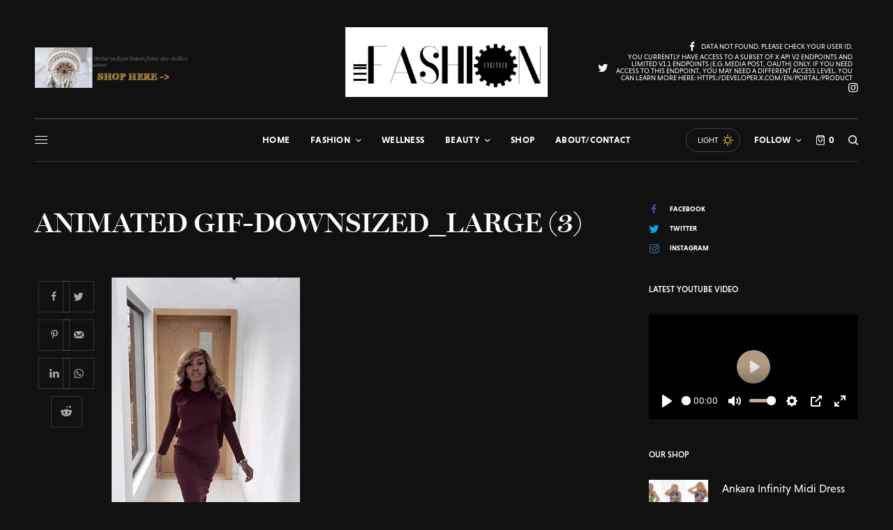

--- FILE ---
content_type: text/html; charset=UTF-8
request_url: https://thefashionengineer.com/what-i-wore-vintage-workwear-dress/animated-gif-downsized_large-3/
body_size: 45474
content:
<!doctype html>
<html lang="en-US">
<head>
	<meta charset="UTF-8" />
	<meta name="viewport" content="width=device-width, initial-scale=1, maximum-scale=1, viewport-fit=cover">
	<link rel="profile" href="http://gmpg.org/xfn/11">
	<link rel="pingback" href="https://thefashionengineer.com/xmlrpc.php">
	<meta name='robots' content='index, follow, max-image-preview:large, max-snippet:-1, max-video-preview:-1' />
	<style>img:is([sizes="auto" i], [sizes^="auto," i]) { contain-intrinsic-size: 3000px 1500px }</style>
	<script>window._wca = window._wca || [];</script>

	<!-- This site is optimized with the Yoast SEO plugin v26.2 - https://yoast.com/wordpress/plugins/seo/ -->
	<title>Animated GIF-downsized_large (3) - The Fashion Engineer</title>
	<link rel="canonical" href="https://thefashionengineer.com/what-i-wore-vintage-workwear-dress/animated-gif-downsized_large-3/" />
	<meta property="og:locale" content="en_US" />
	<meta property="og:type" content="article" />
	<meta property="og:title" content="Animated GIF-downsized_large (3) - The Fashion Engineer" />
	<meta property="og:url" content="https://thefashionengineer.com/what-i-wore-vintage-workwear-dress/animated-gif-downsized_large-3/" />
	<meta property="og:site_name" content="The Fashion Engineer" />
	<meta property="article:publisher" content="https://www.facebook.com/thefashionengineer07" />
	<meta property="og:image" content="https://thefashionengineer.com/what-i-wore-vintage-workwear-dress/animated-gif-downsized_large-3" />
	<meta property="og:image:width" content="270" />
	<meta property="og:image:height" content="480" />
	<meta property="og:image:type" content="image/gif" />
	<script type="application/ld+json" class="yoast-schema-graph">{"@context":"https://schema.org","@graph":[{"@type":"WebPage","@id":"https://thefashionengineer.com/what-i-wore-vintage-workwear-dress/animated-gif-downsized_large-3/","url":"https://thefashionengineer.com/what-i-wore-vintage-workwear-dress/animated-gif-downsized_large-3/","name":"Animated GIF-downsized_large (3) - The Fashion Engineer","isPartOf":{"@id":"https://thefashionengineer.com/#website"},"primaryImageOfPage":{"@id":"https://thefashionengineer.com/what-i-wore-vintage-workwear-dress/animated-gif-downsized_large-3/#primaryimage"},"image":{"@id":"https://thefashionengineer.com/what-i-wore-vintage-workwear-dress/animated-gif-downsized_large-3/#primaryimage"},"thumbnailUrl":"https://thefashionengineer.com/wp-content/uploads/2019/06/Animated-GIF-downsized_large-3.gif","datePublished":"2019-06-22T16:49:37+00:00","breadcrumb":{"@id":"https://thefashionengineer.com/what-i-wore-vintage-workwear-dress/animated-gif-downsized_large-3/#breadcrumb"},"inLanguage":"en-US","potentialAction":[{"@type":"ReadAction","target":["https://thefashionengineer.com/what-i-wore-vintage-workwear-dress/animated-gif-downsized_large-3/"]}]},{"@type":"ImageObject","inLanguage":"en-US","@id":"https://thefashionengineer.com/what-i-wore-vintage-workwear-dress/animated-gif-downsized_large-3/#primaryimage","url":"https://thefashionengineer.com/wp-content/uploads/2019/06/Animated-GIF-downsized_large-3.gif","contentUrl":"https://thefashionengineer.com/wp-content/uploads/2019/06/Animated-GIF-downsized_large-3.gif","width":270,"height":480},{"@type":"BreadcrumbList","@id":"https://thefashionengineer.com/what-i-wore-vintage-workwear-dress/animated-gif-downsized_large-3/#breadcrumb","itemListElement":[{"@type":"ListItem","position":1,"name":"Home","item":"https://thefashionengineer.com/"},{"@type":"ListItem","position":2,"name":"What I Wore: Vintage Workwear Dress","item":"https://thefashionengineer.com/what-i-wore-vintage-workwear-dress/"},{"@type":"ListItem","position":3,"name":"Animated GIF-downsized_large (3)"}]},{"@type":"WebSite","@id":"https://thefashionengineer.com/#website","url":"https://thefashionengineer.com/","name":"The Fashion Engineer","description":"Fashion and Beauty Blog in Houston","publisher":{"@id":"https://thefashionengineer.com/#/schema/person/bf0ff4df05580bd2b6afe08dc5e18d40"},"potentialAction":[{"@type":"SearchAction","target":{"@type":"EntryPoint","urlTemplate":"https://thefashionengineer.com/?s={search_term_string}"},"query-input":{"@type":"PropertyValueSpecification","valueRequired":true,"valueName":"search_term_string"}}],"inLanguage":"en-US"},{"@type":["Person","Organization"],"@id":"https://thefashionengineer.com/#/schema/person/bf0ff4df05580bd2b6afe08dc5e18d40","name":"Sayedero Enytan","image":{"@type":"ImageObject","inLanguage":"en-US","@id":"https://thefashionengineer.com/#/schema/person/image/","url":"https://thefashionengineer.com/wp-content/uploads/2017/08/LOGO.jpg","contentUrl":"https://thefashionengineer.com/wp-content/uploads/2017/08/LOGO.jpg","width":1690,"height":582,"caption":"Sayedero Enytan"},"logo":{"@id":"https://thefashionengineer.com/#/schema/person/image/"},"description":"Solar Engineer by day,fashion blogger by night-well, I don't seem to have time for myself anymore so lets say blogger on weekends :) . This is my place to share my passion for fashion and beauty with everyone,hope you leave here inspired.","sameAs":["https://www.facebook.com/thefashionengineer07","https://x.com/fashionengineer"]}]}</script>
	<!-- / Yoast SEO plugin. -->


<link rel='dns-prefetch' href='//cdn.plyr.io' />
<link rel='dns-prefetch' href='//stats.wp.com' />
<link rel='dns-prefetch' href='//secure.gravatar.com' />
<link rel='dns-prefetch' href='//use.typekit.net' />
<link rel='dns-prefetch' href='//v0.wordpress.com' />
<link rel='dns-prefetch' href='//jetpack.wordpress.com' />
<link rel='dns-prefetch' href='//s0.wp.com' />
<link rel='dns-prefetch' href='//public-api.wordpress.com' />
<link rel='dns-prefetch' href='//0.gravatar.com' />
<link rel='dns-prefetch' href='//1.gravatar.com' />
<link rel='dns-prefetch' href='//2.gravatar.com' />
<link rel='preconnect' href='//c0.wp.com' />
<link rel="alternate" type="application/rss+xml" title="The Fashion Engineer &raquo; Feed" href="https://thefashionengineer.com/feed/" />
<link rel="alternate" type="application/rss+xml" title="The Fashion Engineer &raquo; Comments Feed" href="https://thefashionengineer.com/comments/feed/" />
<link rel="alternate" type="application/rss+xml" title="The Fashion Engineer &raquo; Animated GIF-downsized_large (3) Comments Feed" href="https://thefashionengineer.com/what-i-wore-vintage-workwear-dress/animated-gif-downsized_large-3/feed/" />
<script type="text/javascript">
/* <![CDATA[ */
window._wpemojiSettings = {"baseUrl":"https:\/\/s.w.org\/images\/core\/emoji\/16.0.1\/72x72\/","ext":".png","svgUrl":"https:\/\/s.w.org\/images\/core\/emoji\/16.0.1\/svg\/","svgExt":".svg","source":{"concatemoji":"https:\/\/thefashionengineer.com\/wp-includes\/js\/wp-emoji-release.min.js?ver=a41f108697a71160efe6862c6714e2a1"}};
/*! This file is auto-generated */
!function(s,n){var o,i,e;function c(e){try{var t={supportTests:e,timestamp:(new Date).valueOf()};sessionStorage.setItem(o,JSON.stringify(t))}catch(e){}}function p(e,t,n){e.clearRect(0,0,e.canvas.width,e.canvas.height),e.fillText(t,0,0);var t=new Uint32Array(e.getImageData(0,0,e.canvas.width,e.canvas.height).data),a=(e.clearRect(0,0,e.canvas.width,e.canvas.height),e.fillText(n,0,0),new Uint32Array(e.getImageData(0,0,e.canvas.width,e.canvas.height).data));return t.every(function(e,t){return e===a[t]})}function u(e,t){e.clearRect(0,0,e.canvas.width,e.canvas.height),e.fillText(t,0,0);for(var n=e.getImageData(16,16,1,1),a=0;a<n.data.length;a++)if(0!==n.data[a])return!1;return!0}function f(e,t,n,a){switch(t){case"flag":return n(e,"\ud83c\udff3\ufe0f\u200d\u26a7\ufe0f","\ud83c\udff3\ufe0f\u200b\u26a7\ufe0f")?!1:!n(e,"\ud83c\udde8\ud83c\uddf6","\ud83c\udde8\u200b\ud83c\uddf6")&&!n(e,"\ud83c\udff4\udb40\udc67\udb40\udc62\udb40\udc65\udb40\udc6e\udb40\udc67\udb40\udc7f","\ud83c\udff4\u200b\udb40\udc67\u200b\udb40\udc62\u200b\udb40\udc65\u200b\udb40\udc6e\u200b\udb40\udc67\u200b\udb40\udc7f");case"emoji":return!a(e,"\ud83e\udedf")}return!1}function g(e,t,n,a){var r="undefined"!=typeof WorkerGlobalScope&&self instanceof WorkerGlobalScope?new OffscreenCanvas(300,150):s.createElement("canvas"),o=r.getContext("2d",{willReadFrequently:!0}),i=(o.textBaseline="top",o.font="600 32px Arial",{});return e.forEach(function(e){i[e]=t(o,e,n,a)}),i}function t(e){var t=s.createElement("script");t.src=e,t.defer=!0,s.head.appendChild(t)}"undefined"!=typeof Promise&&(o="wpEmojiSettingsSupports",i=["flag","emoji"],n.supports={everything:!0,everythingExceptFlag:!0},e=new Promise(function(e){s.addEventListener("DOMContentLoaded",e,{once:!0})}),new Promise(function(t){var n=function(){try{var e=JSON.parse(sessionStorage.getItem(o));if("object"==typeof e&&"number"==typeof e.timestamp&&(new Date).valueOf()<e.timestamp+604800&&"object"==typeof e.supportTests)return e.supportTests}catch(e){}return null}();if(!n){if("undefined"!=typeof Worker&&"undefined"!=typeof OffscreenCanvas&&"undefined"!=typeof URL&&URL.createObjectURL&&"undefined"!=typeof Blob)try{var e="postMessage("+g.toString()+"("+[JSON.stringify(i),f.toString(),p.toString(),u.toString()].join(",")+"));",a=new Blob([e],{type:"text/javascript"}),r=new Worker(URL.createObjectURL(a),{name:"wpTestEmojiSupports"});return void(r.onmessage=function(e){c(n=e.data),r.terminate(),t(n)})}catch(e){}c(n=g(i,f,p,u))}t(n)}).then(function(e){for(var t in e)n.supports[t]=e[t],n.supports.everything=n.supports.everything&&n.supports[t],"flag"!==t&&(n.supports.everythingExceptFlag=n.supports.everythingExceptFlag&&n.supports[t]);n.supports.everythingExceptFlag=n.supports.everythingExceptFlag&&!n.supports.flag,n.DOMReady=!1,n.readyCallback=function(){n.DOMReady=!0}}).then(function(){return e}).then(function(){var e;n.supports.everything||(n.readyCallback(),(e=n.source||{}).concatemoji?t(e.concatemoji):e.wpemoji&&e.twemoji&&(t(e.twemoji),t(e.wpemoji)))}))}((window,document),window._wpemojiSettings);
/* ]]> */
</script>

<style id='wp-emoji-styles-inline-css' type='text/css'>

	img.wp-smiley, img.emoji {
		display: inline !important;
		border: none !important;
		box-shadow: none !important;
		height: 1em !important;
		width: 1em !important;
		margin: 0 0.07em !important;
		vertical-align: -0.1em !important;
		background: none !important;
		padding: 0 !important;
	}
</style>
<link rel='stylesheet' id='wp-block-library-css' href='https://thefashionengineer.com/wp-content/plugins/gutenberg/build/styles/block-library/style.css?ver=22.3.0' type='text/css' media='all' />
<style id='classic-theme-styles-inline-css' type='text/css'>
.wp-block-button__link{background-color:#32373c;border-radius:9999px;box-shadow:none;color:#fff;font-size:1.125em;padding:calc(.667em + 2px) calc(1.333em + 2px);text-decoration:none}.wp-block-file__button{background:#32373c;color:#fff}.wp-block-accordion-heading{margin:0}.wp-block-accordion-heading__toggle{background-color:inherit!important;color:inherit!important}.wp-block-accordion-heading__toggle:not(:focus-visible){outline:none}.wp-block-accordion-heading__toggle:focus,.wp-block-accordion-heading__toggle:hover{background-color:inherit!important;border:none;box-shadow:none;color:inherit;padding:var(--wp--preset--spacing--20,1em) 0;text-decoration:none}.wp-block-accordion-heading__toggle:focus-visible{outline:auto;outline-offset:0}
</style>
<link rel='stylesheet' id='mediaelement-css' href='https://c0.wp.com/c/6.8.3/wp-includes/js/mediaelement/mediaelementplayer-legacy.min.css' type='text/css' media='all' />
<link rel='stylesheet' id='wp-mediaelement-css' href='https://c0.wp.com/c/6.8.3/wp-includes/js/mediaelement/wp-mediaelement.min.css' type='text/css' media='all' />
<style id='jetpack-sharing-buttons-style-inline-css' type='text/css'>
.jetpack-sharing-buttons__services-list{display:flex;flex-direction:row;flex-wrap:wrap;gap:0;list-style-type:none;margin:5px;padding:0}.jetpack-sharing-buttons__services-list.has-small-icon-size{font-size:12px}.jetpack-sharing-buttons__services-list.has-normal-icon-size{font-size:16px}.jetpack-sharing-buttons__services-list.has-large-icon-size{font-size:24px}.jetpack-sharing-buttons__services-list.has-huge-icon-size{font-size:36px}@media print{.jetpack-sharing-buttons__services-list{display:none!important}}.editor-styles-wrapper .wp-block-jetpack-sharing-buttons{gap:0;padding-inline-start:0}ul.jetpack-sharing-buttons__services-list.has-background{padding:1.25em 2.375em}
</style>
<style id='global-styles-inline-css' type='text/css'>
:root{--wp--preset--aspect-ratio--square: 1;--wp--preset--aspect-ratio--4-3: 4/3;--wp--preset--aspect-ratio--3-4: 3/4;--wp--preset--aspect-ratio--3-2: 3/2;--wp--preset--aspect-ratio--2-3: 2/3;--wp--preset--aspect-ratio--16-9: 16/9;--wp--preset--aspect-ratio--9-16: 9/16;--wp--preset--color--black: #000000;--wp--preset--color--cyan-bluish-gray: #abb8c3;--wp--preset--color--white: #ffffff;--wp--preset--color--pale-pink: #f78da7;--wp--preset--color--vivid-red: #cf2e2e;--wp--preset--color--luminous-vivid-orange: #ff6900;--wp--preset--color--luminous-vivid-amber: #fcb900;--wp--preset--color--light-green-cyan: #7bdcb5;--wp--preset--color--vivid-green-cyan: #00d084;--wp--preset--color--pale-cyan-blue: #8ed1fc;--wp--preset--color--vivid-cyan-blue: #0693e3;--wp--preset--color--vivid-purple: #9b51e0;--wp--preset--color--thb-accent: #c5ad90;--wp--preset--gradient--vivid-cyan-blue-to-vivid-purple: linear-gradient(135deg,rgb(6,147,227) 0%,rgb(155,81,224) 100%);--wp--preset--gradient--light-green-cyan-to-vivid-green-cyan: linear-gradient(135deg,rgb(122,220,180) 0%,rgb(0,208,130) 100%);--wp--preset--gradient--luminous-vivid-amber-to-luminous-vivid-orange: linear-gradient(135deg,rgb(252,185,0) 0%,rgb(255,105,0) 100%);--wp--preset--gradient--luminous-vivid-orange-to-vivid-red: linear-gradient(135deg,rgb(255,105,0) 0%,rgb(207,46,46) 100%);--wp--preset--gradient--very-light-gray-to-cyan-bluish-gray: linear-gradient(135deg,rgb(238,238,238) 0%,rgb(169,184,195) 100%);--wp--preset--gradient--cool-to-warm-spectrum: linear-gradient(135deg,rgb(74,234,220) 0%,rgb(151,120,209) 20%,rgb(207,42,186) 40%,rgb(238,44,130) 60%,rgb(251,105,98) 80%,rgb(254,248,76) 100%);--wp--preset--gradient--blush-light-purple: linear-gradient(135deg,rgb(255,206,236) 0%,rgb(152,150,240) 100%);--wp--preset--gradient--blush-bordeaux: linear-gradient(135deg,rgb(254,205,165) 0%,rgb(254,45,45) 50%,rgb(107,0,62) 100%);--wp--preset--gradient--luminous-dusk: linear-gradient(135deg,rgb(255,203,112) 0%,rgb(199,81,192) 50%,rgb(65,88,208) 100%);--wp--preset--gradient--pale-ocean: linear-gradient(135deg,rgb(255,245,203) 0%,rgb(182,227,212) 50%,rgb(51,167,181) 100%);--wp--preset--gradient--electric-grass: linear-gradient(135deg,rgb(202,248,128) 0%,rgb(113,206,126) 100%);--wp--preset--gradient--midnight: linear-gradient(135deg,rgb(2,3,129) 0%,rgb(40,116,252) 100%);--wp--preset--font-size--small: 13px;--wp--preset--font-size--medium: 20px;--wp--preset--font-size--large: 36px;--wp--preset--font-size--x-large: 42px;--wp--preset--spacing--20: 0.44rem;--wp--preset--spacing--30: 0.67rem;--wp--preset--spacing--40: 1rem;--wp--preset--spacing--50: 1.5rem;--wp--preset--spacing--60: 2.25rem;--wp--preset--spacing--70: 3.38rem;--wp--preset--spacing--80: 5.06rem;--wp--preset--shadow--natural: 6px 6px 9px rgba(0, 0, 0, 0.2);--wp--preset--shadow--deep: 12px 12px 50px rgba(0, 0, 0, 0.4);--wp--preset--shadow--sharp: 6px 6px 0px rgba(0, 0, 0, 0.2);--wp--preset--shadow--outlined: 6px 6px 0px -3px rgb(255, 255, 255), 6px 6px rgb(0, 0, 0);--wp--preset--shadow--crisp: 6px 6px 0px rgb(0, 0, 0);}:where(.is-layout-flex){gap: 0.5em;}:where(.is-layout-grid){gap: 0.5em;}body .is-layout-flex{display: flex;}.is-layout-flex{flex-wrap: wrap;align-items: center;}.is-layout-flex > :is(*, div){margin: 0;}body .is-layout-grid{display: grid;}.is-layout-grid > :is(*, div){margin: 0;}:where(.wp-block-columns.is-layout-flex){gap: 2em;}:where(.wp-block-columns.is-layout-grid){gap: 2em;}:where(.wp-block-post-template.is-layout-flex){gap: 1.25em;}:where(.wp-block-post-template.is-layout-grid){gap: 1.25em;}.has-black-color{color: var(--wp--preset--color--black) !important;}.has-cyan-bluish-gray-color{color: var(--wp--preset--color--cyan-bluish-gray) !important;}.has-white-color{color: var(--wp--preset--color--white) !important;}.has-pale-pink-color{color: var(--wp--preset--color--pale-pink) !important;}.has-vivid-red-color{color: var(--wp--preset--color--vivid-red) !important;}.has-luminous-vivid-orange-color{color: var(--wp--preset--color--luminous-vivid-orange) !important;}.has-luminous-vivid-amber-color{color: var(--wp--preset--color--luminous-vivid-amber) !important;}.has-light-green-cyan-color{color: var(--wp--preset--color--light-green-cyan) !important;}.has-vivid-green-cyan-color{color: var(--wp--preset--color--vivid-green-cyan) !important;}.has-pale-cyan-blue-color{color: var(--wp--preset--color--pale-cyan-blue) !important;}.has-vivid-cyan-blue-color{color: var(--wp--preset--color--vivid-cyan-blue) !important;}.has-vivid-purple-color{color: var(--wp--preset--color--vivid-purple) !important;}.has-black-background-color{background-color: var(--wp--preset--color--black) !important;}.has-cyan-bluish-gray-background-color{background-color: var(--wp--preset--color--cyan-bluish-gray) !important;}.has-white-background-color{background-color: var(--wp--preset--color--white) !important;}.has-pale-pink-background-color{background-color: var(--wp--preset--color--pale-pink) !important;}.has-vivid-red-background-color{background-color: var(--wp--preset--color--vivid-red) !important;}.has-luminous-vivid-orange-background-color{background-color: var(--wp--preset--color--luminous-vivid-orange) !important;}.has-luminous-vivid-amber-background-color{background-color: var(--wp--preset--color--luminous-vivid-amber) !important;}.has-light-green-cyan-background-color{background-color: var(--wp--preset--color--light-green-cyan) !important;}.has-vivid-green-cyan-background-color{background-color: var(--wp--preset--color--vivid-green-cyan) !important;}.has-pale-cyan-blue-background-color{background-color: var(--wp--preset--color--pale-cyan-blue) !important;}.has-vivid-cyan-blue-background-color{background-color: var(--wp--preset--color--vivid-cyan-blue) !important;}.has-vivid-purple-background-color{background-color: var(--wp--preset--color--vivid-purple) !important;}.has-black-border-color{border-color: var(--wp--preset--color--black) !important;}.has-cyan-bluish-gray-border-color{border-color: var(--wp--preset--color--cyan-bluish-gray) !important;}.has-white-border-color{border-color: var(--wp--preset--color--white) !important;}.has-pale-pink-border-color{border-color: var(--wp--preset--color--pale-pink) !important;}.has-vivid-red-border-color{border-color: var(--wp--preset--color--vivid-red) !important;}.has-luminous-vivid-orange-border-color{border-color: var(--wp--preset--color--luminous-vivid-orange) !important;}.has-luminous-vivid-amber-border-color{border-color: var(--wp--preset--color--luminous-vivid-amber) !important;}.has-light-green-cyan-border-color{border-color: var(--wp--preset--color--light-green-cyan) !important;}.has-vivid-green-cyan-border-color{border-color: var(--wp--preset--color--vivid-green-cyan) !important;}.has-pale-cyan-blue-border-color{border-color: var(--wp--preset--color--pale-cyan-blue) !important;}.has-vivid-cyan-blue-border-color{border-color: var(--wp--preset--color--vivid-cyan-blue) !important;}.has-vivid-purple-border-color{border-color: var(--wp--preset--color--vivid-purple) !important;}.has-vivid-cyan-blue-to-vivid-purple-gradient-background{background: var(--wp--preset--gradient--vivid-cyan-blue-to-vivid-purple) !important;}.has-light-green-cyan-to-vivid-green-cyan-gradient-background{background: var(--wp--preset--gradient--light-green-cyan-to-vivid-green-cyan) !important;}.has-luminous-vivid-amber-to-luminous-vivid-orange-gradient-background{background: var(--wp--preset--gradient--luminous-vivid-amber-to-luminous-vivid-orange) !important;}.has-luminous-vivid-orange-to-vivid-red-gradient-background{background: var(--wp--preset--gradient--luminous-vivid-orange-to-vivid-red) !important;}.has-very-light-gray-to-cyan-bluish-gray-gradient-background{background: var(--wp--preset--gradient--very-light-gray-to-cyan-bluish-gray) !important;}.has-cool-to-warm-spectrum-gradient-background{background: var(--wp--preset--gradient--cool-to-warm-spectrum) !important;}.has-blush-light-purple-gradient-background{background: var(--wp--preset--gradient--blush-light-purple) !important;}.has-blush-bordeaux-gradient-background{background: var(--wp--preset--gradient--blush-bordeaux) !important;}.has-luminous-dusk-gradient-background{background: var(--wp--preset--gradient--luminous-dusk) !important;}.has-pale-ocean-gradient-background{background: var(--wp--preset--gradient--pale-ocean) !important;}.has-electric-grass-gradient-background{background: var(--wp--preset--gradient--electric-grass) !important;}.has-midnight-gradient-background{background: var(--wp--preset--gradient--midnight) !important;}.has-small-font-size{font-size: var(--wp--preset--font-size--small) !important;}.has-medium-font-size{font-size: var(--wp--preset--font-size--medium) !important;}.has-large-font-size{font-size: var(--wp--preset--font-size--large) !important;}.has-x-large-font-size{font-size: var(--wp--preset--font-size--x-large) !important;}
:where(.wp-block-columns.is-layout-flex){gap: 2em;}:where(.wp-block-columns.is-layout-grid){gap: 2em;}
:root :where(.wp-block-pullquote){font-size: 1.5em;line-height: 1.6;}
:where(.wp-block-post-template.is-layout-flex){gap: 1.25em;}:where(.wp-block-post-template.is-layout-grid){gap: 1.25em;}
:where(.wp-block-term-template.is-layout-flex){gap: 1.25em;}:where(.wp-block-term-template.is-layout-grid){gap: 1.25em;}
</style>
<style id='woocommerce-inline-inline-css' type='text/css'>
.woocommerce form .form-row .required { visibility: visible; }
</style>
<link rel='stylesheet' id='brands-styles-css' href='https://c0.wp.com/p/woocommerce/10.2.3/assets/css/brands.css' type='text/css' media='all' />
<link rel='stylesheet' id='thb-app-css' href='https://thefashionengineer.com/wp-content/themes/theissue/assets/css/app.css?ver=1.6.9' type='text/css' media='all' />
<link rel='stylesheet' id='thb-post-detail-css' href='https://thefashionengineer.com/wp-content/themes/theissue/assets/css/app-post-detail.css?ver=1.6.9' type='text/css' media='all' />
<style id='thb-post-detail-inline-css' type='text/css'>
body,h1, .h1, h2, .h2, h3, .h3, h4, .h4, h5, .h5, h6, .h6,.thb-lightbox-button .thb-lightbox-text,.post .post-category,.post.thumbnail-seealso .thb-seealso-text,.thb-entry-footer,.smart-list .smart-list-title .smart-list-count,.smart-list .thb-smart-list-content .smart-list-count,.thb-carousel.bottom-arrows .slick-bottom-arrows,.thb-hotspot-container,.thb-pin-it-container .thb-pin-it,label,input[type="text"],input[type="password"],input[type="date"],input[type="datetime"],input[type="email"],input[type="number"],input[type="search"],input[type="tel"],input[type="time"],input[type="url"],textarea,.testimonial-author,.thb-article-sponsors,input[type="submit"],submit,.button,.btn,.btn-block,.btn-text,.post .post-gallery .thb-post-icon,.post .thb-post-bottom,.woocommerce-MyAccount-navigation,.featured_image_credit,.widget .thb-widget-title,.thb-readmore .thb-readmore-title,.widget.thb_widget_instagram .thb-instagram-header,.widget.thb_widget_instagram .thb-instagram-footer,.thb-instagram-row figure .instagram-link,.widget.thb_widget_top_reviews .post .widget-review-title-holder .thb-widget-score,.thb-instagram-row figure,.widget.thb_widget_top_categories .thb-widget-category-link .thb-widget-category-name,.widget.thb_widget_twitter .thb-twitter-user,.widget.thb_widget_twitter .thb-tweet .thb-tweet-time,.widget.thb_widget_twitter .thb-tweet .thb-tweet-actions,.thb-social-links-container,.login-page-form,.woocommerce .woocommerce-form-login .lost_password,.woocommerce-message, .woocommerce-error, .woocommerce-notice, .woocommerce-info,.woocommerce-success,.select2,.woocommerce-MyAccount-content legend,.shop_table,.thb-lightbox-button .thb-lightbox-thumbs,.post.thumbnail-style6 .post-gallery .now-playing,.widget.thb_widget_top_reviews .post .widget-review-title-holder .thb-widget-score strong,.post.thumbnail-style8 .thumb_large_count,.post.thumbnail-style4 .thumb_count,.post .thb-read-more {font-family:niveau-grotesk, 'BlinkMacSystemFont', -apple-system, 'Roboto', 'Lucida Sans';}.post-title h1,.post-title h2,.post-title h3,.post-title h4,.post-title h5,.post-title h6 {font-family:miller-banner, 'BlinkMacSystemFont', -apple-system, 'Roboto', 'Lucida Sans';}.post-content,.post-excerpt,.thb-article-subscribe p,.thb-article-author p,.commentlist .comment p, .commentlist .review p,.thb-executive-summary,.thb-newsletter-form p,.search-title p,.thb-product-detail .product-information .woocommerce-product-details__short-description,.widget:not(.woocommerce) p,.thb-author-info .thb-author-page-description p,.wpb_text_column,.no-vc,.woocommerce-tabs .wc-tab,.woocommerce-tabs .wc-tab p:not(.stars),.thb-pricing-table .pricing-container .pricing-description,.content404 p,.subfooter p {font-family:niveau-grotesk, 'BlinkMacSystemFont', -apple-system, 'Roboto', 'Lucida Sans';}.thb-full-menu {}.thb-mobile-menu,.thb-secondary-menu {}.thb-dropcap-on .post-detail .post-content>p:first-of-type:first-letter,.thb-dropcap-on .post-detail .post-content>.row:first-of-type .columns:first-of-type .wpb_text_column:first-of-type .wpb_wrapper>p:first-of-type:first-letter {}.widget.style1 .thb-widget-title,.widget.style2 .thb-widget-title,.widget.style3 .thb-widget-title {}em {}label {}input[type="submit"],submit,.button,.btn,.btn-block,.btn-text {}.article-container .post-content,.article-container .post-content p:not(.wp-block-cover-text) {font-weight:400;font-size:18px;}.post .post-category {font-weight:700;font-size:10px;}.post-detail .thb-executive-summary li {}.post .post-excerpt {}.thb-full-menu>li>a:not(.logolink) {font-weight:600;font-size:13px;letter-spacing:0.02em !important;}.thb-full-menu li .sub-menu li a {}.thb-mobile-menu>li>a {}.thb-mobile-menu .sub-menu a {}.thb-secondary-menu a {}#mobile-menu .menu-footer {}#mobile-menu .thb-social-links-container .thb-social-link-wrap .thb-social-link .thb-social-icon-container {}.widget .thb-widget-title,.widget.style2 .thb-widget-title,.widget.style3 .thb-widget-title{}.footer .widget .thb-widget-title,.footer .widget.style2 .thb-widget-title,.footer .widget.style3 .thb-widget-title {}.footer .widget,.footer .widget p {}.subfooter .thb-full-menu>li>a:not(.logolink) {}.subfooter p {}.subfooter .thb-social-links-container.thb-social-horizontal .thb-social-link-wrap .thb-social-icon-container,.subfooter.style6 .thb-social-links-container.thb-social-horizontal .thb-social-link-wrap .thb-social-icon-container {}#scroll_to_top {}.search-title p {}@media screen and (min-width:1024px) {h1,.h1 {}}h1,.h1 {}@media screen and (min-width:1024px) {h2 {}}h2 {}@media screen and (min-width:1024px) {h3 {}}h3 {}@media screen and (min-width:1024px) {h4 {}}h4 {}@media screen and (min-width:1024px) {h5 {}}h5 {}h6 {}.logo-holder .logolink .logoimg {max-height:100px;}.logo-holder .logolink .logoimg[src$=".svg"] {max-height:100%;height:100px;}@media screen and (max-width:1023px) {.header.header-mobile .logo-holder .logolink .logoimg {max-height:px;}.header.header-mobile .logo-holder .logolink .logoimg[src$=".svg"] {max-height:100%;height:px;}}.header.fixed:not(.header-mobile) .logo-holder .logolink .logoimg {max-height:22px;}.header.fixed:not(.header-mobile) .logo-holder .logolink .logoimg {max-height:100%;height:22px;}#mobile-menu .logolink .logoimg {max-height:32px;}#mobile-menu .logolink .logoimg {max-height:100%;height:32px;}.header:not(.fixed):not(.header-mobile):not(.style1) {padding-top:25px;}.header.style1 .header-logo-row {padding-top:25px;}.header:not(.header-mobile):not(.fixed) .logo-holder {padding-top:14px;padding-bottom:30px;}a:hover,h1 small, h2 small, h3 small, h4 small, h5 small, h6 small,h1 small a, h2 small a, h3 small a, h4 small a, h5 small a, h6 small a,.secondary-area .thb-follow-holder .sub-menu .subscribe_part .thb-newsletter-form h4,.secondary-area .thb-follow-holder .sub-menu .subscribe_part .thb-newsletter-form .newsletter-form .btn:hover,.thb-full-menu.thb-standard > li.current-menu-item:not(.has-hash) > a,.thb-full-menu > li > a:not(.logolink)[data-filter].active,.thb-dropdown-color-dark .thb-full-menu .sub-menu li a:hover,#mobile-menu.dark .thb-mobile-menu > li > a:hover,#mobile-menu.dark .sub-menu a:hover,#mobile-menu.dark .thb-secondary-menu a:hover,.thb-secondary-menu a:hover,.post .thb-read-more:hover,.post:not(.white-post-content) .thb-post-bottom.sponsored-bottom ul li,.post:not(.white-post-content) .thb-post-bottom .post-share:hover,.thb-dropcap-on .post-detail .post-content>p:first-of-type:first-letter,.thb-dropcap-on .post-detail .post-content>.row:first-of-type .columns:first-of-type .wpb_text_column:first-of-type .wpb_wrapper>p:first-of-type:first-letter,.post-detail .thb-executive-summary li:before,.thb-readmore p a,input[type="submit"].white:hover,.button.white:hover,.btn.white:hover,input[type="submit"].style2.accent,.button.style2.accent,.btn.style2.accent,.search-title h1 strong,.thb-author-page-meta a:hover,.widget.thb_widget_top_reviews .post .widget-review-title-holder .thb-widget-score strong,.thb-autotype .thb-autotype-entry,.thb_location_container.row .thb_location h5,.thb-page-menu li:hover a, .thb-page-menu li.current_page_item a,.thb-tabs.style3 .vc_tta-panel-heading h4 a:hover,.thb-tabs.style3 .vc_tta-panel-heading h4 a.active,.thb-tabs.style4 .vc_tta-panel-heading h4 a:hover,.thb-tabs.style4 .vc_tta-panel-heading h4 a.active,.thb-iconbox.top.type5 .iconbox-content .thb-read-more,.thb-testimonials.style7 .testimonial-author cite,.thb-testimonials.style7 .testimonial-author span,.thb-article-reactions .row .columns .thb-reaction.active .thb-reaction-count,.thb-article-sponsors .sponsored-by,.thb-cookie-bar .thb-cookie-text a,.thb-pricing-table.style2 .pricing-container .thb_pricing_head .thb-price,.thb-hotspot-container .product-hotspots .product-title .hotspots-buynow,.plyr--full-ui input[type=range],.woocommerce-checkout-payment .wc_payment_methods .wc_payment_method.payment_method_paypal .about_paypal,.has-thb-accent-color,.wp-block-button .wp-block-button__link.has-thb-accent-color {color:#c5ad90;}.columns.thb-light-column .thb-newsletter-form .btn:hover,.secondary-area .thb-trending-holder .thb-full-menu li.menu-item-has-children .sub-menu .thb-trending .thb-trending-tabs a.active,.thb-full-menu.thb-line-marker > li > a:before,#mobile-menu.dark .widget.thb_widget_subscribe .btn:hover,.post .thb-read-more:after,.post.style4 .post-gallery:after,.post.style5 .post-inner-content,.post.style13 .post-gallery:after,.smart-list .smart-list-title .smart-list-count,.smart-list.smart-list-v3 .thb-smart-list-nav .arrow:not(.disabled):hover,.thb-custom-checkbox input[type="checkbox"]:checked + label:before,input[type="submit"]:not(.white):not(.grey):not(.style2):not(.white):not(.add_to_cart_button):not(.accent):hover,.button:not(.white):not(.grey):not(.style2):not(.white):not(.add_to_cart_button):not(.accent):hover,.btn:not(.white):not(.grey):not(.style2):not(.white):not(.add_to_cart_button):not(.accent):hover,input[type="submit"].grey:hover,.button.grey:hover,.btn.grey:hover,input[type="submit"].accent, input[type="submit"].checkout,.button.accent,.button.checkout,.btn.accent,.btn.checkout,input[type="submit"].style2.accent:hover,.button.style2.accent:hover,.btn.style2.accent:hover,.btn-text.style3 .circle-btn,.widget.thb_widget_top_categories .thb-widget-category-link:hover .thb-widget-category-name,.thb-progressbar .thb-progress span,.thb-page-menu.style1 li:hover a, .thb-page-menu.style1 li.current_page_item a,.thb-client-row.thb-opacity.with-accent .thb-client:hover,.thb-client-row .style4 .accent-color,.thb-tabs.style1 .vc_tta-panel-heading h4 a:before,.thb-testimonials.style7 .thb-carousel .slick-dots .select,.thb-categorylinks.style2 a:after,.thb-category-card:hover,.thb-hotspot-container .thb-hotspot.pin-accent,.pagination ul .page-numbers.current, .pagination ul .page-numbers:not(.dots):hover,.pagination .nav-links .page-numbers.current,.pagination .nav-links .page-numbers:not(.dots):hover,.woocommerce-pagination ul .page-numbers.current,.woocommerce-pagination ul .page-numbers:not(.dots):hover,.woocommerce-pagination .nav-links .page-numbers.current,.woocommerce-pagination .nav-links .page-numbers:not(.dots):hover,.plyr__control--overlaid,.plyr--video .plyr__control.plyr__tab-focus, .plyr--video .plyr__control:hover, .plyr--video .plyr__control[aria-expanded=true],.badge.onsale,.demo_store,.products .product .product_after_title .button:hover:after,.woocommerce-MyAccount-navigation ul li:hover a, .woocommerce-MyAccount-navigation ul li.is-active a,.has-thb-accent-background-color,.wp-block-button .wp-block-button__link.has-thb-accent-background-color {background-color:#c5ad90;}.thb-dark-mode-on .btn.grey:hover,.thb-dark-mode-on .thb-pricing-table.style2 .pricing-container .btn:hover,.thb-dark-mode-on .woocommerce-checkout-payment .wc_payment_methods+.place-order .button:hover {background-color:#c5ad90;}input[type="submit"].accent:hover, input[type="submit"].checkout:hover,.button.accent:hover,.button.checkout:hover,.btn.accent:hover,.btn.checkout:hover {background-color:#b19c82;}.post-detail .post-split-title-container,.thb-article-reactions .row .columns .thb-reaction.active .thb-reaction-image,.secondary-area .thb-follow-holder .sub-menu .subscribe_part {background-color:rgba(197,173,144, 0.05) !important;}.post.style6.style6-bg .post-inner-content {background-color:rgba(197,173,144, 0.15);}.thb-lightbox-button:hover {background-color:rgba(197,173,144, 0.05);}.thb-tabs.style3 .vc_tta-panel-heading h4 a:before {background-color:rgba(197,173,144, 0.4);}.secondary-area .thb-trending-holder .thb-full-menu li.menu-item-has-children .sub-menu .thb-trending .thb-trending-tabs a.active,.post .post-title a:hover > span,.post.sticky .post-title a>span,.thb-lightbox-button:hover,.thb-custom-checkbox label:before,input[type="submit"].style2.accent,.button.style2.accent,.btn.style2.accent,.thb-page-menu.style1 li:hover a, .thb-page-menu.style1 li.current_page_item a,.thb-client-row.has-border.thb-opacity.with-accent .thb-client:hover,.thb-iconbox.top.type5,.thb-article-reactions .row .columns .thb-reaction:hover .thb-reaction-image,.thb-article-reactions .row .columns .thb-reaction.active .thb-reaction-image,.pagination ul .page-numbers.current, .pagination ul .page-numbers:not(.dots):hover,.pagination .nav-links .page-numbers.current,.pagination .nav-links .page-numbers:not(.dots):hover,.woocommerce-pagination ul .page-numbers.current,.woocommerce-pagination ul .page-numbers:not(.dots):hover,.woocommerce-pagination .nav-links .page-numbers.current,.woocommerce-pagination .nav-links .page-numbers:not(.dots):hover,.woocommerce-MyAccount-navigation ul li:hover a, .woocommerce-MyAccount-navigation ul li.is-active a {border-color:#c5ad90;}.thb-page-menu.style1 li:hover + li a, .thb-page-menu.style1 li.current_page_item + li a,.woocommerce-MyAccount-navigation ul li:hover + li a, .woocommerce-MyAccount-navigation ul li.is-active + li a {border-top-color:#c5ad90;}.text-underline-style:after, .post-detail .post-content > p > a:after, .post-detail .post-content>ul:not([class])>li>a:after, .post-detail .post-content>ol:not([class])>li>a:after, .wpb_text_column p > a:after, .smart-list .thb-smart-list-content p > a:after, .post-gallery-content .thb-content-row .columns.image-text p>a:after {border-bottom-color:#c5ad90;}.secondary-area .thb-trending-holder .thb-full-menu li.menu-item-has-children .sub-menu .thb-trending .thb-trending-tabs a.active + a {border-left-color:#c5ad90;}.header.fixed .thb-reading-indicator .thb-indicator .indicator-hover,.header.fixed .thb-reading-indicator .thb-indicator .indicator-arrow,.commentlist .comment .reply a:hover svg path,.commentlist .review .reply a:hover svg path,.btn-text.style4 .arrow svg:first-child,.thb-iconbox.top.type5 .iconbox-content .thb-read-more svg,.thb-iconbox.top.type5 .iconbox-content .thb-read-more svg .bar,.thb-article-review.style2 .thb-article-figure .thb-average .thb-hexagon path {fill:#c5ad90;}@media screen and (-ms-high-contrast:active), (-ms-high-contrast:none) {.header.fixed .thb-reading-indicator:hover .thb-indicator .indicator-hover {fill:#c5ad90;}}.header.fixed .thb-reading-indicator .thb-indicator .indicator-fill {stroke:#c5ad90;}.thb-tabs.style2 .vc_tta-panel-heading h4 a.active {-moz-box-shadow:inset 0 -3px 0 #c5ad90, 0 1px 0 #c5ad90;-webkit-box-shadow:inset 0 -3px 0 #c5ad90, 0 1px 0 #c5ad90;box-shadow:inset 0 -3px 0 #c5ad90, 0 1px 0 #c5ad90;}.post:not(.post-white-title):not(.featured-style):not(.white-post-content) .post-category a { color:#c5ad90 !important; }.page-id-14117 #wrapper div[role="main"],.postid-14117 #wrapper div[role="main"] {}#mobile-menu {background-color: !important;background-image:url(https://theissue.fuelthemes.net/issue-08/wp-content/uploads/sites/8/2019/02/mobile_bg-1.jpg) !important;background-repeat:no-repeat !important;}.thb-full-menu .sub-menu,.thb-dropdown-color-dark .thb-full-menu .sub-menu {background-color:#fcfaf9 !important;}.subfooter {background-color:#fff6f6 !important;}.subfooter .footer-logo-holder .logoimg {max-height:22px;}.row {max-width:1300%;}.row.max_width {max-width:1300% !important;}.header:not(.fixed) .thb-navbar {border-top:2px solid black;border-bottom:1px solid black;}
</style>
<link rel='stylesheet' id='thb-woocommerce-css' href='https://thefashionengineer.com/wp-content/themes/theissue/assets/css/app-woocommerce.css?ver=1.6.9' type='text/css' media='all' />
<link rel='stylesheet' id='thb-style-css' href='https://thefashionengineer.com/wp-content/themes/theissue/style.css?ver=1.6.9' type='text/css' media='all' />
<link rel='stylesheet' id='thb-typekit-css' href='https://use.typekit.net/rky3bol.css?ver=1.6.9' type='text/css' media='' />
<link rel='stylesheet' id='thb-darkmode-css' href='https://thefashionengineer.com/wp-content/themes/theissue/assets/css/dark_mode.css?ver=1.6.9' type='text/css' media='' />
<link rel='stylesheet' id='sharedaddy-css' href='https://c0.wp.com/p/jetpack/15.1.1/modules/sharedaddy/sharing.css' type='text/css' media='all' />
<link rel='stylesheet' id='social-logos-css' href='https://c0.wp.com/p/jetpack/15.1.1/_inc/social-logos/social-logos.min.css' type='text/css' media='all' />
<script type="text/javascript" src="https://c0.wp.com/c/6.8.3/wp-includes/js/jquery/jquery.min.js" id="jquery-core-js"></script>
<script type="text/javascript" src="https://c0.wp.com/c/6.8.3/wp-includes/js/jquery/jquery-migrate.min.js" id="jquery-migrate-js"></script>
<script type="text/javascript" src="https://c0.wp.com/p/woocommerce/10.2.3/assets/js/jquery-blockui/jquery.blockUI.min.js" id="jquery-blockui-js" defer="defer" data-wp-strategy="defer"></script>
<script type="text/javascript" id="wc-add-to-cart-js-extra">
/* <![CDATA[ */
var wc_add_to_cart_params = {"ajax_url":"\/wp-admin\/admin-ajax.php","wc_ajax_url":"\/?wc-ajax=%%endpoint%%","i18n_view_cart":"View cart","cart_url":"https:\/\/thefashionengineer.com\/cart\/","is_cart":"","cart_redirect_after_add":"yes"};
/* ]]> */
</script>
<script type="text/javascript" src="https://c0.wp.com/p/woocommerce/10.2.3/assets/js/frontend/add-to-cart.min.js" id="wc-add-to-cart-js" defer="defer" data-wp-strategy="defer"></script>
<script type="text/javascript" src="https://c0.wp.com/p/woocommerce/10.2.3/assets/js/js-cookie/js.cookie.min.js" id="js-cookie-js" defer="defer" data-wp-strategy="defer"></script>
<script type="text/javascript" id="woocommerce-js-extra">
/* <![CDATA[ */
var woocommerce_params = {"ajax_url":"\/wp-admin\/admin-ajax.php","wc_ajax_url":"\/?wc-ajax=%%endpoint%%","i18n_password_show":"Show password","i18n_password_hide":"Hide password"};
/* ]]> */
</script>
<script type="text/javascript" src="https://c0.wp.com/p/woocommerce/10.2.3/assets/js/frontend/woocommerce.min.js" id="woocommerce-js" defer="defer" data-wp-strategy="defer"></script>
<script type="text/javascript" src="https://stats.wp.com/s-202603.js" id="woocommerce-analytics-js" defer="defer" data-wp-strategy="defer"></script>
<script></script><link rel="https://api.w.org/" href="https://thefashionengineer.com/wp-json/" /><link rel="alternate" title="JSON" type="application/json" href="https://thefashionengineer.com/wp-json/wp/v2/media/14117" /><link rel="EditURI" type="application/rsd+xml" title="RSD" href="https://thefashionengineer.com/xmlrpc.php?rsd" />

<link rel='shortlink' href='https://wp.me/a4h8Yr-3FH' />
<link rel="alternate" title="oEmbed (JSON)" type="application/json+oembed" href="https://thefashionengineer.com/wp-json/oembed/1.0/embed?url=https%3A%2F%2Fthefashionengineer.com%2Fwhat-i-wore-vintage-workwear-dress%2Fanimated-gif-downsized_large-3%2F" />
<link rel="alternate" title="oEmbed (XML)" type="text/xml+oembed" href="https://thefashionengineer.com/wp-json/oembed/1.0/embed?url=https%3A%2F%2Fthefashionengineer.com%2Fwhat-i-wore-vintage-workwear-dress%2Fanimated-gif-downsized_large-3%2F&#038;format=xml" />
<script type="text/javascript">
(function(url){
	if(/(?:Chrome\/26\.0\.1410\.63 Safari\/537\.31|WordfenceTestMonBot)/.test(navigator.userAgent)){ return; }
	var addEvent = function(evt, handler) {
		if (window.addEventListener) {
			document.addEventListener(evt, handler, false);
		} else if (window.attachEvent) {
			document.attachEvent('on' + evt, handler);
		}
	};
	var removeEvent = function(evt, handler) {
		if (window.removeEventListener) {
			document.removeEventListener(evt, handler, false);
		} else if (window.detachEvent) {
			document.detachEvent('on' + evt, handler);
		}
	};
	var evts = 'contextmenu dblclick drag dragend dragenter dragleave dragover dragstart drop keydown keypress keyup mousedown mousemove mouseout mouseover mouseup mousewheel scroll'.split(' ');
	var logHuman = function() {
		if (window.wfLogHumanRan) { return; }
		window.wfLogHumanRan = true;
		var wfscr = document.createElement('script');
		wfscr.type = 'text/javascript';
		wfscr.async = true;
		wfscr.src = url + '&r=' + Math.random();
		(document.getElementsByTagName('head')[0]||document.getElementsByTagName('body')[0]).appendChild(wfscr);
		for (var i = 0; i < evts.length; i++) {
			removeEvent(evts[i], logHuman);
		}
	};
	for (var i = 0; i < evts.length; i++) {
		addEvent(evts[i], logHuman);
	}
})('//thefashionengineer.com/?wordfence_lh=1&hid=7840EDC535253049B738B7F77D095241');
</script>	<style>img#wpstats{display:none}</style>
			<noscript><style>.woocommerce-product-gallery{ opacity: 1 !important; }</style></noscript>
	<style type="text/css">
body.custom-background #wrapper div[role="main"] { background-color: #ffffff; }
</style>
	<link rel="icon" href="https://thefashionengineer.com/wp-content/uploads/2019/10/cropped-android-chrome-512x512-32x32.png" sizes="32x32" />
<link rel="icon" href="https://thefashionengineer.com/wp-content/uploads/2019/10/cropped-android-chrome-512x512-192x192.png" sizes="192x192" />
<link rel="apple-touch-icon" href="https://thefashionengineer.com/wp-content/uploads/2019/10/cropped-android-chrome-512x512-180x180.png" />
<meta name="msapplication-TileImage" content="https://thefashionengineer.com/wp-content/uploads/2019/10/cropped-android-chrome-512x512-270x270.png" />
<noscript><style> .wpb_animate_when_almost_visible { opacity: 1; }</style></noscript>				<style type="text/css" id="c4wp-checkout-css">
					.woocommerce-checkout .c4wp_captcha_field {
						margin-bottom: 10px;
						margin-top: 15px;
						position: relative;
						display: inline-block;
					}
				</style>
							<style type="text/css" id="c4wp-v3-lp-form-css">
				.login #login, .login #lostpasswordform {
					min-width: 350px !important;
				}
				.wpforms-field-c4wp iframe {
					width: 100% !important;
				}
			</style>
			</head>
<body class="attachment wp-singular attachment-template-default single single-attachment postid-14117 attachmentid-14117 attachment-gif wp-theme-theissue theme-theissue woocommerce-no-js thb-dropcap-on fixed-header-on fixed-header-scroll-on thb-dropdown-color-dark right-click-off thb-borders-off thb-pinit-on thb-boxed-off thb-dark-mode-on thb-capitalize-on thb-parallax-on thb-single-product-ajax-on thb-article-sidebar-mobile-off wpb-js-composer js-comp-ver-7.4 vc_responsive">
<!-- Start Wrapper -->
<div id="wrapper" class="thb-page-transition-on">

			<!-- Start Fixed Header -->
		<header class="header fixed fixed-style1 header-full-width main-header-style1 fixed-header-full-width-on dark-header thb-fixed-shadow-style1">
	<div class="row full-width-row">
		<div class="small-12 columns">
			<div class="thb-navbar">
				<div class="fixed-logo-holder">
						<div class="mobile-toggle-holder">
		<div class="mobile-toggle">
			<span></span><span></span><span></span>
		</div>
	</div>
							<div class="logo-holder fixed-logo-holder">
		<a href="https://thefashionengineer.com/" class="logolink" title="The Fashion Engineer">
			<img src="http://thefashionengineer.com/wp-content/uploads/2017/08/LOGO.jpg" class="logoimg logo-dark" alt="The Fashion Engineer" data-logo-alt="http://thefashionengineer.com/wp-content/uploads/2017/08/LOGO.jpg" />
		</a>
	</div>
					</div>
				<!-- Start Full Menu -->
<nav class="full-menu">
	<ul id="menu-fashion" class="thb-full-menu thb-standard"><li id="menu-item-7954" class="menu-item menu-item-type-custom menu-item-object-custom menu-item-home menu-item-7954"><a href="http://thefashionengineer.com/"><span>Home</span></a></li>
<li id="menu-item-7347" class="menu-item menu-item-type-taxonomy menu-item-object-category menu-item-has-children menu-item-7347 menu-item-mega-parent"><a href="https://thefashionengineer.com/category/fashion/"><span>Fashion</span></a>
<div class="thb_mega_menu_holder sub-menu mega-menu-style1"><div class="row no-row-padding max_width"><div class="small-12 columns">

<ul class="sub-menu thb_mega_menu">
	<li id="menu-item-7352" class="menu-item menu-item-type-taxonomy menu-item-object-category menu-item-7352"><a href="https://thefashionengineer.com/category/what-i-wore/"><span>What I Wore</span></a></li>
	<li id="menu-item-7353" class="menu-item menu-item-type-taxonomy menu-item-object-category menu-item-7353"><a href="https://thefashionengineer.com/category/what-to-wear/"><span>What to wear</span></a></li>
	<li id="menu-item-7360" class="menu-item menu-item-type-taxonomy menu-item-object-category menu-item-7360"><a href="https://thefashionengineer.com/category/get-the-look/"><span>Get the look</span></a></li>
	<li id="menu-item-7363" class="menu-item menu-item-type-taxonomy menu-item-object-category menu-item-7363"><a href="https://thefashionengineer.com/category/lookbooks/"><span>Lookbooks</span></a></li>
	<li id="menu-item-7369" class="menu-item menu-item-type-taxonomy menu-item-object-category menu-item-7369"><a href="https://thefashionengineer.com/category/reviews/fashion-review/"><span>Fashion Review</span></a></li>
</ul>
<div class="category-children"><div class="tab-holder row mega-menu-style1 "><div class="small-3 columns"><div class="post mega-menu-style1 post-15535 type-post status-publish format-standard has-post-thumbnail hentry category-what-i-wore tag-femme-luxe-blogger tag-femme-luxe-finery tag-femme-luxe-finery-ambassador tag-femme-luxe-finery-bodysuit tag-femme-luxe-finery-influencer tag-femme-luxe-reviews tag-femme-luxe-us tag-femmeluxefinery-dresses tag-femmeluxefinery-haul tag-femmeluxefinery-promo-code tag-femmeluxefinery-reviews">
  <figure class="post-gallery">
        <a href="https://thefashionengineer.com/femme-luxe-clothing-review/"><img loading="lazy" width="740" height="600" src="https://thefashionengineer.com/wp-content/uploads/2020/03/IMG_61633-20x16.jpg" class="attachment-theissue-squaresmall-x2 size-theissue-squaresmall-x2 thb-lazyload lazyload wp-post-image" alt="femme luxe review" decoding="async" fetchpriority="high" sizes="(max-width: 740px) 100vw, 740px" data-src="https://thefashionengineer.com/wp-content/uploads/2020/03/IMG_61633-740x600.jpg" data-sizes="auto" data-srcset="https://thefashionengineer.com/wp-content/uploads/2020/03/IMG_61633-740x600.jpg 740w, https://thefashionengineer.com/wp-content/uploads/2020/03/IMG_61633-370x300.jpg 370w, https://thefashionengineer.com/wp-content/uploads/2020/03/IMG_61633-20x15.jpg 20w" /></a>
  </figure>
  <div class="post-title"><h6><a href="https://thefashionengineer.com/femme-luxe-clothing-review/" title="Femme Luxe Clothing Review"><span>Femme Luxe Clothing Review</span></a></h6></div></div></div><div class="small-3 columns"><div class="post mega-menu-style1 post-15482 type-post status-publish format-standard has-post-thumbnail hentry category-what-i-wore">
  <figure class="post-gallery">
        <a href="https://thefashionengineer.com/ankara-infinity-convertible-dress/"><img loading="lazy" width="740" height="600" src="https://thefashionengineer.com/wp-content/uploads/2020/02/3skin-20x16.jpg" class="attachment-theissue-squaresmall-x2 size-theissue-squaresmall-x2 thb-lazyload lazyload wp-post-image" alt="" decoding="async" sizes="(max-width: 740px) 100vw, 740px" data-src="https://thefashionengineer.com/wp-content/uploads/2020/02/3skin-740x600.jpg" data-sizes="auto" data-srcset="https://thefashionengineer.com/wp-content/uploads/2020/02/3skin-740x600.jpg 740w, https://thefashionengineer.com/wp-content/uploads/2020/02/3skin-370x300.jpg 370w, https://thefashionengineer.com/wp-content/uploads/2020/02/3skin-20x15.jpg 20w" /></a>
  </figure>
  <div class="post-title"><h6><a href="https://thefashionengineer.com/ankara-infinity-convertible-dress/" title="1 Dress, 9 Different Ways: Ankara Infinity/Convertible Dress"><span>1 Dress, 9 Different Ways: Ankara Infinity/Convertible Dress</span></a></h6></div></div></div><div class="small-3 columns"><div class="post mega-menu-style1 post-15382 type-post status-publish format-standard has-post-thumbnail hentry category-what-i-wore tag-asos-floral-suit tag-black-floral-suit tag-blue-floral-suit tag-clear-cake-stand-sling-back-point-toe-court-shoe tag-floral-pant-suit tag-floral-print-suit tag-floral-prom-suit tag-floral-suit tag-floral-suit-womens tag-flower-suit tag-pink-floral-suit tag-scoop-jumbo-rib-crop tag-sumissura-coupon tag-sumissura-dresses tag-sumissura-reviews tag-sumissura-suits tag-sumissura-com-reviews tag-white-lace-trim-satin-corset">
  <figure class="post-gallery">
        <a href="https://thefashionengineer.com/sumissura-floral-suit/"><img loading="lazy" width="740" height="600" src="https://thefashionengineer.com/wp-content/uploads/2020/01/P1000767-copy-1-20x16.jpg" class="attachment-theissue-squaresmall-x2 size-theissue-squaresmall-x2 thb-lazyload lazyload wp-post-image" alt="" decoding="async" sizes="(max-width: 740px) 100vw, 740px" data-src="https://thefashionengineer.com/wp-content/uploads/2020/01/P1000767-copy-1-740x600.jpg" data-sizes="auto" data-srcset="https://thefashionengineer.com/wp-content/uploads/2020/01/P1000767-copy-1-740x600.jpg 740w, https://thefashionengineer.com/wp-content/uploads/2020/01/P1000767-copy-1-370x300.jpg 370w, https://thefashionengineer.com/wp-content/uploads/2020/01/P1000767-copy-1-20x16.jpg 20w" /></a>
  </figure>
  <div class="post-title"><h6><a href="https://thefashionengineer.com/sumissura-floral-suit/" title="Two Ways To Style A Floral Jacquard Suit Ft Sumissura"><span>Two Ways To Style A Floral Jacquard Suit Ft Sumissura</span></a></h6></div></div></div><div class="small-3 columns"><div class="post mega-menu-style1 post-15330 type-post status-publish format-standard has-post-thumbnail hentry category-what-i-wore tag-femme-luxe-blogger tag-femme-luxe-finery tag-femme-luxe-finery-ambassador tag-femme-luxe-finery-bodysuit tag-femme-luxe-finery-influencer tag-femme-luxe-reviews tag-femme-luxe-us tag-femmeluxefinery-dresses tag-femmeluxefinery-haul tag-femmeluxefinery-promo-code tag-femmeluxefinery-reviews tag-looks">
  <figure class="post-gallery">
        <a href="https://thefashionengineer.com/femme-luxe-dress-review/"><img loading="lazy" width="740" height="600" src="https://thefashionengineer.com/wp-content/uploads/2020/01/IMG_5944-copy-20x16.jpg" class="attachment-theissue-squaresmall-x2 size-theissue-squaresmall-x2 thb-lazyload lazyload wp-post-image" alt="femme luxe finery" decoding="async" sizes="(max-width: 740px) 100vw, 740px" data-src="https://thefashionengineer.com/wp-content/uploads/2020/01/IMG_5944-copy-740x600.jpg" data-sizes="auto" data-srcset="https://thefashionengineer.com/wp-content/uploads/2020/01/IMG_5944-copy-740x600.jpg 740w, https://thefashionengineer.com/wp-content/uploads/2020/01/IMG_5944-copy-370x300.jpg 370w, https://thefashionengineer.com/wp-content/uploads/2020/01/IMG_5944-copy-20x16.jpg 20w" /></a>
  </figure>
  <div class="post-title"><h6><a href="https://thefashionengineer.com/femme-luxe-dress-review/" title="What I Wore: Femme Luxe Organza Sleeve Shirt Dress"><span>What I Wore: Femme Luxe Organza Sleeve Shirt Dress</span></a></h6></div></div></div></div><div class="tab-holder row mega-menu-style1 "><div class="small-3 columns"><div class="post mega-menu-style1 post-7480 type-post status-publish format-standard has-post-thumbnail hentry category-fashion category-what-to-wear tag-christian-louboutin tag-nude-shoes">
  <figure class="post-gallery">
        <a href="https://thefashionengineer.com/wearing-right-shade-nude-shoes/"><img loading="lazy" width="574" height="498" src="https://thefashionengineer.com/wp-content/uploads/2015/08/christian-louboutin.png" class="attachment-theissue-squaresmall-x2 size-theissue-squaresmall-x2 thb-lazyload lazyload wp-post-image" alt="" decoding="async" sizes="(max-width: 574px) 100vw, 574px" data-src="https://thefashionengineer.com/wp-content/uploads/2015/08/christian-louboutin.png" data-sizes="auto" data-srcset="https://thefashionengineer.com/wp-content/uploads/2015/08/christian-louboutin.png 574w, https://thefashionengineer.com/wp-content/uploads/2015/08/christian-louboutin-500x434.png 500w" /></a>
  </figure>
  <div class="post-title"><h6><a href="https://thefashionengineer.com/wearing-right-shade-nude-shoes/" title="Wearing The Right Shade of Nude Shoes"><span>Wearing The Right Shade of Nude Shoes</span></a></h6></div></div></div><div class="small-3 columns"><div class="post mega-menu-style1 post-7287 type-post status-publish format-standard has-post-thumbnail hentry category-fashion category-what-to-wear">
  <figure class="post-gallery">
        <a href="https://thefashionengineer.com/monostrap/"><img loading="lazy" width="451" height="600" src="https://thefashionengineer.com/wp-content/uploads/2015/07/main.original.585x03.jpg" class="attachment-theissue-squaresmall-x2 size-theissue-squaresmall-x2 thb-lazyload lazyload wp-post-image" alt="" decoding="async" sizes="(max-width: 451px) 100vw, 451px" data-src="https://thefashionengineer.com/wp-content/uploads/2015/07/main.original.585x03.jpg" data-sizes="auto" data-srcset="https://thefashionengineer.com/wp-content/uploads/2015/07/main.original.585x03.jpg 585w, https://thefashionengineer.com/wp-content/uploads/2015/07/main.original.585x03-375x500.jpg 375w" /></a>
  </figure>
  <div class="post-title"><h6><a href="https://thefashionengineer.com/monostrap/" title="Lets Bring The Monostrap Back!"><span>Lets Bring The Monostrap Back!</span></a></h6></div></div></div><div class="small-3 columns"><div class="post mega-menu-style1 post-7236 type-post status-publish format-standard has-post-thumbnail hentry category-fashion category-what-to-wear tag-crop-top-over-a-shirt">
  <figure class="post-gallery">
        <a href="https://thefashionengineer.com/how-to-style-crop-top-over-a-shirt/"><img loading="lazy" width="450" height="600" src="https://thefashionengineer.com/wp-content/uploads/2015/07/dsc_7990-edit-600x8001.jpg" class="attachment-theissue-squaresmall-x2 size-theissue-squaresmall-x2 thb-lazyload lazyload wp-post-image" alt="" decoding="async" sizes="(max-width: 450px) 100vw, 450px" data-src="https://thefashionengineer.com/wp-content/uploads/2015/07/dsc_7990-edit-600x8001.jpg" data-sizes="auto" data-srcset="https://thefashionengineer.com/wp-content/uploads/2015/07/dsc_7990-edit-600x8001.jpg 600w, https://thefashionengineer.com/wp-content/uploads/2015/07/dsc_7990-edit-600x8001-375x500.jpg 375w" /></a>
  </figure>
  <div class="post-title"><h6><a href="https://thefashionengineer.com/how-to-style-crop-top-over-a-shirt/" title="How to style: Crop top over a shirt"><span>How to style: Crop top over a shirt</span></a></h6></div></div></div><div class="small-3 columns"><div class="post mega-menu-style1 post-7209 type-post status-publish format-standard has-post-thumbnail hentry category-fashion category-what-to-wear tag-white-sneakers">
  <figure class="post-gallery">
        <a href="https://thefashionengineer.com/how-to-style-white-sneakers/"><img loading="lazy" width="400" height="600" src="https://thefashionengineer.com/wp-content/uploads/2015/07/street-style-white-sneakers-trend-8.jpg" class="attachment-theissue-squaresmall-x2 size-theissue-squaresmall-x2 thb-lazyload lazyload wp-post-image" alt="" decoding="async" sizes="(max-width: 400px) 100vw, 400px" data-src="https://thefashionengineer.com/wp-content/uploads/2015/07/street-style-white-sneakers-trend-8.jpg" data-sizes="auto" data-srcset="https://thefashionengineer.com/wp-content/uploads/2015/07/street-style-white-sneakers-trend-8.jpg 667w, https://thefashionengineer.com/wp-content/uploads/2015/07/street-style-white-sneakers-trend-8-334x500.jpg 334w" /></a>
  </figure>
  <div class="post-title"><h6><a href="https://thefashionengineer.com/how-to-style-white-sneakers/" title="How To Style: White Sneakers"><span>How To Style: White Sneakers</span></a></h6></div></div></div></div><div class="tab-holder row mega-menu-style1 "><div class="small-3 columns"><div class="post mega-menu-style1 post-9203 type-post status-publish format-standard has-post-thumbnail hentry category-beauty category-get-the-look">
  <figure class="post-gallery">
        <a href="https://thefashionengineer.com/olajumoke-orisaguna/"><img loading="lazy" width="732" height="439" src="https://thefashionengineer.com/wp-content/uploads/2016/03/c800x439.jpg" class="attachment-theissue-squaresmall-x2 size-theissue-squaresmall-x2 thb-lazyload lazyload wp-post-image" alt="Get Olajumoke Orisaguna’s Makeup Look" decoding="async" sizes="(max-width: 732px) 100vw, 732px" data-src="https://thefashionengineer.com/wp-content/uploads/2016/03/c800x439.jpg" data-sizes="auto" data-srcset="https://thefashionengineer.com/wp-content/uploads/2016/03/c800x439.jpg 732w, https://thefashionengineer.com/wp-content/uploads/2016/03/c800x439-500x300.jpg 500w" /></a>
  </figure>
  <div class="post-title"><h6><a href="https://thefashionengineer.com/olajumoke-orisaguna/" title="Get Olajumoke Orisaguna&#8217;s Makeup Look"><span>Get Olajumoke Orisaguna&#8217;s Makeup Look</span></a></h6></div></div></div><div class="small-3 columns"><div class="post mega-menu-style1 post-8248 type-post status-publish format-standard has-post-thumbnail hentry category-fashion category-get-the-look tag-christian-louboutin-pigalle-ombre-pumps tag-genevieve-nnnaji tag-road-to-yesterday">
  <figure class="post-gallery">
        <a href="https://thefashionengineer.com/get-the-look-genevieve-nnaji-in-head-to-toe-red/"><img loading="lazy" width="692" height="600" src="https://thefashionengineer.com/wp-content/uploads/2015/11/genevie-s.jpg" class="attachment-theissue-squaresmall-x2 size-theissue-squaresmall-x2 thb-lazyload lazyload wp-post-image" alt="" decoding="async" sizes="(max-width: 692px) 100vw, 692px" data-src="https://thefashionengineer.com/wp-content/uploads/2015/11/genevie-s.jpg" data-sizes="auto" data-srcset="https://thefashionengineer.com/wp-content/uploads/2015/11/genevie-s.jpg 861w, https://thefashionengineer.com/wp-content/uploads/2015/11/genevie-s-500x434.jpg 500w" /></a>
  </figure>
  <div class="post-title"><h6><a href="https://thefashionengineer.com/get-the-look-genevieve-nnaji-in-head-to-toe-red/" title="Get the look: Genevieve Nnaji in head to toe red!"><span>Get the look: Genevieve Nnaji in head to toe red!</span></a></h6></div></div></div><div class="small-3 columns"><div class="post mega-menu-style1 post-8019 type-post status-publish format-standard has-post-thumbnail hentry category-celebrities category-fashion category-get-the-look tag-eku-edewor tag-rita-dominic tag-sisiano">
  <figure class="post-gallery">
        <a href="https://thefashionengineer.com/where-to-get-rita-dominic-khaki-monochrome-look/"><img loading="lazy" width="285" height="482" src="https://thefashionengineer.com/wp-content/uploads/2015/10/Rita-Dominic-2.png" class="attachment-theissue-squaresmall-x2 size-theissue-squaresmall-x2 thb-lazyload lazyload wp-post-image" alt="" decoding="async" data-src="https://thefashionengineer.com/wp-content/uploads/2015/10/Rita-Dominic-2.png" data-sizes="auto" /></a>
  </figure>
  <div class="post-title"><h6><a href="https://thefashionengineer.com/where-to-get-rita-dominic-khaki-monochrome-look/" title="Where to get : Rita Dominic Khaki monochrome look"><span>Where to get : Rita Dominic Khaki monochrome look</span></a></h6></div></div></div><div class="small-3 columns"><div class="post mega-menu-style1 post-6849 type-post status-publish format-standard has-post-thumbnail hentry category-celebrities category-fashion category-get-the-look tag-beyonce tag-hm">
  <figure class="post-gallery">
        <a href="https://thefashionengineer.com/beyonces-hm-high-waist-distressed-jeans-is-just-39-95/"><img loading="lazy" width="386" height="600" src="https://thefashionengineer.com/wp-content/uploads/2015/05/999-Beyonces-New-York-City-HM-High-Waist-Distressed-Jeans-And-Proenza-Schouler-Yellow-Feather-Ankle-Strap-Sandals.jpg" class="attachment-theissue-squaresmall-x2 size-theissue-squaresmall-x2 thb-lazyload lazyload wp-post-image" alt="" decoding="async" sizes="(max-width: 386px) 100vw, 386px" data-src="https://thefashionengineer.com/wp-content/uploads/2015/05/999-Beyonces-New-York-City-HM-High-Waist-Distressed-Jeans-And-Proenza-Schouler-Yellow-Feather-Ankle-Strap-Sandals.jpg" data-sizes="auto" data-srcset="https://thefashionengineer.com/wp-content/uploads/2015/05/999-Beyonces-New-York-City-HM-High-Waist-Distressed-Jeans-And-Proenza-Schouler-Yellow-Feather-Ankle-Strap-Sandals.jpg 500w, https://thefashionengineer.com/wp-content/uploads/2015/05/999-Beyonces-New-York-City-HM-High-Waist-Distressed-Jeans-And-Proenza-Schouler-Yellow-Feather-Ankle-Strap-Sandals-321x500.jpg 321w" /></a>
  </figure>
  <div class="post-title"><h6><a href="https://thefashionengineer.com/beyonces-hm-high-waist-distressed-jeans-is-just-39-95/" title="Beyonce’s H&#038;M High Waist Distressed Jeans is just $39.95"><span>Beyonce’s H&#038;M High Waist Distressed Jeans is just $39.95</span></a></h6></div></div></div></div><div class="tab-holder row mega-menu-style1 "><div class="small-3 columns"><div class="post mega-menu-style1 post-10636 type-post status-publish format-standard hentry category-fashion category-lookbooks">
  <figure class="post-gallery">
        <a href="https://thefashionengineer.com/yeezy-spring-2017-ready-wear-collection/"></a>
  </figure>
  <div class="post-title"><h6><a href="https://thefashionengineer.com/yeezy-spring-2017-ready-wear-collection/" title="Yeezy Spring 2017 Ready-to-Wear Collection"><span>Yeezy Spring 2017 Ready-to-Wear Collection</span></a></h6></div></div></div><div class="small-3 columns"><div class="post mega-menu-style1 post-9679 type-post status-publish format-standard has-post-thumbnail hentry category-fashion category-lookbooks tag-african-fashion-designers tag-totally-ethnik">
  <figure class="post-gallery">
        <a href="https://thefashionengineer.com/made-in-africa-totally-ethnik-unveils-ss16-lookbook/"><img loading="lazy" width="640" height="372" src="https://thefashionengineer.com/wp-content/uploads/2016/05/totally-ethnik-birds-of-paradise-remake-yaasomuah-cover.jpg" class="attachment-theissue-squaresmall-x2 size-theissue-squaresmall-x2 thb-lazyload lazyload wp-post-image" alt="" decoding="async" sizes="(max-width: 640px) 100vw, 640px" data-src="https://thefashionengineer.com/wp-content/uploads/2016/05/totally-ethnik-birds-of-paradise-remake-yaasomuah-cover.jpg" data-sizes="auto" data-srcset="https://thefashionengineer.com/wp-content/uploads/2016/05/totally-ethnik-birds-of-paradise-remake-yaasomuah-cover.jpg 640w, https://thefashionengineer.com/wp-content/uploads/2016/05/totally-ethnik-birds-of-paradise-remake-yaasomuah-cover-500x291.jpg 500w" /></a>
  </figure>
  <div class="post-title"><h6><a href="https://thefashionengineer.com/made-in-africa-totally-ethnik-unveils-ss16-lookbook/" title="Made in Africa: Totally Ethnik Unveils SS16 Lookbook"><span>Made in Africa: Totally Ethnik Unveils SS16 Lookbook</span></a></h6></div></div></div><div class="small-3 columns"><div class="post mega-menu-style1 post-9210 type-post status-publish format-standard has-post-thumbnail hentry category-fashion category-lookbooks">
  <figure class="post-gallery">
        <a href="https://thefashionengineer.com/house-deola-unveils-2nd-series-komole-kandids/"><img loading="lazy" width="351" height="525" src="https://thefashionengineer.com/wp-content/uploads/2016/03/deola.gif" class="attachment-theissue-squaresmall-x2 size-theissue-squaresmall-x2 thb-lazyload lazyload wp-post-image" alt="" decoding="async" data-src="https://thefashionengineer.com/wp-content/uploads/2016/03/deola.gif" data-sizes="auto" /></a>
  </figure>
  <div class="post-title"><h6><a href="https://thefashionengineer.com/house-deola-unveils-2nd-series-komole-kandids/" title="House Of Deola Unveils The 2nd Series Of Komole Kandids"><span>House Of Deola Unveils The 2nd Series Of Komole Kandids</span></a></h6></div></div></div><div class="small-3 columns"><div class="post mega-menu-style1 post-6579 type-post status-publish format-standard has-post-thumbnail hentry category-fashion category-lookbooks">
  <figure class="post-gallery">
        <a href="https://thefashionengineer.com/the-dulcet-collection-by-karen-ubani/"><img loading="lazy" width="700" height="311" src="https://thefashionengineer.com/wp-content/uploads/2015/04/1_2.jpg" class="attachment-theissue-squaresmall-x2 size-theissue-squaresmall-x2 thb-lazyload lazyload wp-post-image" alt="" decoding="async" sizes="(max-width: 700px) 100vw, 700px" data-src="https://thefashionengineer.com/wp-content/uploads/2015/04/1_2.jpg" data-sizes="auto" data-srcset="https://thefashionengineer.com/wp-content/uploads/2015/04/1_2.jpg 700w, https://thefashionengineer.com/wp-content/uploads/2015/04/1_2-500x222.jpg 500w" /></a>
  </figure>
  <div class="post-title"><h6><a href="https://thefashionengineer.com/the-dulcet-collection-by-karen-ubani/" title="The Dulcet Collection by Karen Ubani"><span>The Dulcet Collection by Karen Ubani</span></a></h6></div></div></div></div><div class="tab-holder row mega-menu-style1 "><div class="small-3 columns"><div class="post mega-menu-style1 post-16284 type-post status-publish format-standard has-post-thumbnail hentry category-fashion category-fashion-review category-reviews tag-aurate tag-houston-fashion-blogger tag-sustainable-fashion-houston tag-sustainable-jewelry">
  <figure class="post-gallery">
        <a href="https://thefashionengineer.com/4-ways-to-style-gold-earrings/"><img loading="lazy" width="740" height="600" src="https://thefashionengineer.com/wp-content/uploads/2022/09/header-20x16.jpg" class="attachment-theissue-squaresmall-x2 size-theissue-squaresmall-x2 thb-lazyload lazyload wp-post-image" alt="" decoding="async" sizes="(max-width: 740px) 100vw, 740px" data-src="https://thefashionengineer.com/wp-content/uploads/2022/09/header-740x600.jpg" data-sizes="auto" data-srcset="https://thefashionengineer.com/wp-content/uploads/2022/09/header-740x600.jpg 740w, https://thefashionengineer.com/wp-content/uploads/2022/09/header-370x300.jpg 370w, https://thefashionengineer.com/wp-content/uploads/2022/09/header-20x16.jpg 20w" /></a>
  </figure>
  <div class="post-title"><h6><a href="https://thefashionengineer.com/4-ways-to-style-gold-earrings/" title="4 Ways To Style Gold Earrings"><span>4 Ways To Style Gold Earrings</span></a></h6></div></div></div><div class="small-3 columns"><div class="post mega-menu-style1 post-12289 type-post status-publish format-standard has-post-thumbnail hentry category-fashion category-fashion-review">
  <figure class="post-gallery">
        <a href="https://thefashionengineer.com/emma-chloe-review-june-2017/"><img loading="lazy" width="586" height="600" src="https://thefashionengineer.com/wp-content/uploads/2017/06/IMG_1745-copy.jpg" class="attachment-theissue-squaresmall-x2 size-theissue-squaresmall-x2 thb-lazyload lazyload wp-post-image" alt="" decoding="async" sizes="(max-width: 586px) 100vw, 586px" data-src="https://thefashionengineer.com/wp-content/uploads/2017/06/IMG_1745-copy.jpg" data-sizes="auto" data-srcset="https://thefashionengineer.com/wp-content/uploads/2017/06/IMG_1745-copy.jpg 800w, https://thefashionengineer.com/wp-content/uploads/2017/06/IMG_1745-copy-488x500.jpg 488w, https://thefashionengineer.com/wp-content/uploads/2017/06/IMG_1745-copy-117x120.jpg 117w, https://thefashionengineer.com/wp-content/uploads/2017/06/IMG_1745-copy-293x300.jpg 293w, https://thefashionengineer.com/wp-content/uploads/2017/06/IMG_1745-copy-391x400.jpg 391w" /></a>
  </figure>
  <div class="post-title"><h6><a href="https://thefashionengineer.com/emma-chloe-review-june-2017/" title="EMMA &#038; CHLOE REVIEW – JUNE 2017"><span>EMMA &#038; CHLOE REVIEW – JUNE 2017</span></a></h6></div></div></div><div class="small-3 columns"><div class="post mega-menu-style1 post-12257 type-post status-publish format-standard has-post-thumbnail hentry category-fashion category-fashion-review category-reviews tag-jeulia tag-jeulia-black-rings tag-jeulia-bridal-sets tag-jeulia-coupon-code tag-jeulia-discount-code tag-jeulia-earrings tag-jeulia-jewelry tag-jeulia-jewelry-location tag-jeulia-mens-rings tag-jeulia-necklace tag-jeulia-promise-rings tag-jeulia-ring-reviews tag-jeulia-skull-rings">
  <figure class="post-gallery">
        <a href="https://thefashionengineer.com/jeulia-wedding-rings/"><img loading="lazy" width="740" height="493" src="https://thefashionengineer.com/wp-content/uploads/2017/06/IMG_1733-copy.jpg" class="attachment-theissue-squaresmall-x2 size-theissue-squaresmall-x2 thb-lazyload lazyload wp-post-image" alt="" decoding="async" sizes="(max-width: 740px) 100vw, 740px" data-src="https://thefashionengineer.com/wp-content/uploads/2017/06/IMG_1733-copy.jpg" data-sizes="auto" data-srcset="https://thefashionengineer.com/wp-content/uploads/2017/06/IMG_1733-copy.jpg 800w, https://thefashionengineer.com/wp-content/uploads/2017/06/IMG_1733-copy-600x400.jpg 600w, https://thefashionengineer.com/wp-content/uploads/2017/06/IMG_1733-copy-500x333.jpg 500w, https://thefashionengineer.com/wp-content/uploads/2017/06/IMG_1733-copy-160x107.jpg 160w, https://thefashionengineer.com/wp-content/uploads/2017/06/IMG_1733-copy-650x433.jpg 650w, https://thefashionengineer.com/wp-content/uploads/2017/06/IMG_1733-copy-450x300.jpg 450w" /></a>
  </figure>
  <div class="post-title"><h6><a href="https://thefashionengineer.com/jeulia-wedding-rings/" title="I said Yes! ft Jeulia Wedding Rings"><span>I said Yes! ft Jeulia Wedding Rings</span></a></h6></div></div></div><div class="small-3 columns"><div class="post mega-menu-style1 post-12126 type-post status-publish format-standard has-post-thumbnail hentry category-fashion category-fashion-review category-reviews">
  <figure class="post-gallery">
        <a href="https://thefashionengineer.com/review-lady-likes-jewelry/"><img loading="lazy" width="740" height="493" src="https://thefashionengineer.com/wp-content/uploads/2017/06/IMG_1716.jpg" class="attachment-theissue-squaresmall-x2 size-theissue-squaresmall-x2 thb-lazyload lazyload wp-post-image" alt="" decoding="async" sizes="(max-width: 740px) 100vw, 740px" data-src="https://thefashionengineer.com/wp-content/uploads/2017/06/IMG_1716.jpg" data-sizes="auto" data-srcset="https://thefashionengineer.com/wp-content/uploads/2017/06/IMG_1716.jpg 800w, https://thefashionengineer.com/wp-content/uploads/2017/06/IMG_1716-600x400.jpg 600w, https://thefashionengineer.com/wp-content/uploads/2017/06/IMG_1716-500x333.jpg 500w, https://thefashionengineer.com/wp-content/uploads/2017/06/IMG_1716-160x107.jpg 160w, https://thefashionengineer.com/wp-content/uploads/2017/06/IMG_1716-650x433.jpg 650w, https://thefashionengineer.com/wp-content/uploads/2017/06/IMG_1716-450x300.jpg 450w" /></a>
  </figure>
  <div class="post-title"><h6><a href="https://thefashionengineer.com/review-lady-likes-jewelry/" title="Review: Lady Likes Jewelry"><span>Review: Lady Likes Jewelry</span></a></h6></div></div></div></div></div></div></div></div></li>
<li id="menu-item-7951" class="menu-item menu-item-type-post_type menu-item-object-page menu-item-7951"><a href="https://thefashionengineer.com/health-and-fitness/"><span>Wellness</span></a></li>
<li id="menu-item-7346" class="menu-item menu-item-type-taxonomy menu-item-object-category menu-item-has-children menu-item-7346"><a href="https://thefashionengineer.com/category/beauty/"><span>Beauty</span></a>


<ul class="sub-menu ">
	<li id="menu-item-7364" class="menu-item menu-item-type-taxonomy menu-item-object-category menu-item-7364"><a href="https://thefashionengineer.com/category/makeup-tutorials/"><span>Makeup Tutorials</span></a></li>
	<li id="menu-item-7368" class="menu-item menu-item-type-taxonomy menu-item-object-category menu-item-7368"><a href="https://thefashionengineer.com/category/reviews/beauty-review/"><span>Beauty Review</span></a></li>
	<li id="menu-item-7361" class="menu-item menu-item-type-taxonomy menu-item-object-category menu-item-7361"><a href="https://thefashionengineer.com/category/hair/"><span>Hair</span></a></li>
</ul>
</li>
<li id="menu-item-12023" class="menu-item menu-item-type-post_type menu-item-object-page menu-item-12023"><a href="https://thefashionengineer.com/shop/"><span>Shop</span></a></li>
<li id="menu-item-16577" class="menu-item menu-item-type-post_type menu-item-object-page menu-item-16577"><a href="https://thefashionengineer.com/about-us-contact-us/"><span>About/Contact</span></a></li>
</ul></nav>
<!-- End Full Menu -->
					<div class="secondary-area">
			<div class="thb-light-toggle active">
		<div class="thb-light-toggle-text">
			<span class="toggle-text dark-text">Dark</span>
			<span class="toggle-text light-text">Light</span>
		</div>
		<div class="thb-light-toggle-icon">
			<span class="toggle-icon dark-icon"><svg xmlns="http://www.w3.org/2000/svg" viewBox="0 0 64 64" enable-background="new 0 0 64 64"><path fill="none" stroke="#000" stroke-width="2" stroke-miterlimit="10" d="m6 52c14.359 0 26-11.641 26-26 0-9.994-6.729-18.648-15-23 3.396-1.277 8.158-2 12-2 17.12 0 31 13.879 31 31s-13.879 31-31 31c-9.505 0-18.313-4.265-24-11 .23.006.768 0 1 0z"/></svg></span>
			<span class="toggle-icon light-icon"><svg xmlns="http://www.w3.org/2000/svg" viewBox="0 0 64 64" enable-background="new 0 0 64 64"><g fill="none" stroke="#000" stroke-width="2" stroke-miterlimit="10"><circle cx="32" cy="32" r="16"/><path d="m32 10v-10"/><path d="m32 64v-10"/><path d="m54 32h10"/><path d="m0 32h10"/><path d="m48 16l5-5"/><path d="m11 53l5-5"/><path d="m48 48l5 5"/><path d="m11 11l5 5"/></g></svg></span>
		</div>
	</div>
		<div class="thb-follow-holder">
		<ul class="thb-full-menu thb-standard">
			<li class="menu-item-has-children">
				<a><span>Follow</span></a>
				<ul class="sub-menu">
					<li>	<div class="thb-social-links-container thb-social-vertical mono-icons">
				<div class="thb-social-link-wrap">
			<a href="https://facebook.com/thefashionengineer1" target="_blank" class="thb-social-link social-link-facebook" rel="noreferrer">
				<div class="thb-social-label-container">
					<div class="thb-social-icon-container"><i class="thb-icon-facebook"></i></div>
											<div class="thb-social-label">Facebook</div>				</div>
									<div class="thb-social-count">
						Data not found. Please check your user ID.					</div>
							</a>
		</div>
				<div class="thb-social-link-wrap">
			<a href="https://twitter.com/fashionengineer" target="_blank" class="thb-social-link social-link-twitter" rel="noreferrer">
				<div class="thb-social-label-container">
					<div class="thb-social-icon-container"><i class="thb-icon-twitter"></i></div>
											<div class="thb-social-label">Twitter</div>				</div>
									<div class="thb-social-count">
						You currently have access to a subset of X API V2 endpoints and limited v1.1 endpoints (e.g. media post, oauth) only. If you need access to this endpoint, you may need a different access level. You can learn more here: https://developer.x.com/en/portal/product					</div>
							</a>
		</div>
				<div class="thb-social-link-wrap">
			<a href="https://instagram.com/thefashionengineer" target="_blank" class="thb-social-link social-link-instagram" rel="noreferrer">
				<div class="thb-social-label-container">
					<div class="thb-social-icon-container"><i class="thb-icon-instagram"></i></div>
											<div class="thb-social-label">Instagram</div>				</div>
									<div class="thb-social-count">
						Please check your username.					</div>
							</a>
		</div>
			</div>
		</li>
										<li class="subscribe_part">
						<aside class="thb-article-subscribe thb-newsletter-form">
	<div class="thb-subscribe-icon-container"><svg version="1.1" class="thb-subscribe-icon" xmlns="http://www.w3.org/2000/svg" xmlns:xlink="http://www.w3.org/1999/xlink" x="0px" y="0px"
	 viewBox="0 0 90 68" style="enable-background:new 0 0 90 68;" xml:space="preserve">
		<path d="M89.9,7.9c0-4.3-3.6-7.9-7.9-7.9L7.8,0.1C3.5,0.1,0,3.8,0,8.1l0.1,52c0,4.3,3.6,7.9,7.9,7.9l74.2-0.1c4.3,0,7.8-3.6,7.8-8
			L89.9,7.9z M7.8,4.4l74.2-0.1c0.4,0,0.8,0.1,1.2,0.2L48.9,39.4c-1,1.1-2.4,1.6-3.9,1.6c-1.5,0-2.8-0.5-3.9-1.6L6.7,4.6
			C7,4.5,7.4,4.4,7.8,4.4z M82.2,63.6L7.9,63.8c-2,0-3.7-1.7-3.7-3.7l-0.1-52l34,34.4c1.8,1.8,4.3,2.9,6.8,2.9c2.5,0,5-1.1,6.8-2.9
			L85.7,7.9l0.1,52C85.8,61.9,84.2,63.6,82.2,63.6z M80.5,55.7L62.9,40c-0.8-0.7-2.2-0.7-2.9,0.2c-0.7,0.8-0.7,2.2,0.2,3l17.6,15.7
			c0.4,0.3,0.9,0.5,1.4,0.5c0.6,0,1.1-0.2,1.6-0.7C81.4,57.8,81.4,56.4,80.5,55.7z M26.9,40.3L9.5,55.8c-0.8,0.7-0.9,2.1-0.2,3
			c0.5,0.5,1,0.7,1.7,0.7c0.5,0,0.9-0.2,1.4-0.5l17.3-15.5c0.8-0.7,0.9-2.1,0.2-3C29.1,39.6,27.8,39.5,26.9,40.3z"/>
</svg>
</div>
	<h4>
		Sign Up to Our Newsletter	</h4>
	<p>
		Get notified about exclusive offers every week!	</p>
		<form class="newsletter-form" action="#" method="post" data-security="e615f9e02d">
		<input placeholder="Your E-Mail" type="text" name="widget_subscribe" class="widget_subscribe large">
		<button type="submit" name="submit" class="btn large">SIGN UP</button>
			<div class="thb-preloader">
		<svg class="material-spinner" width="50px" height="50px" viewBox="0 0 66 66" xmlns="http://www.w3.org/2000/svg">
   <circle class="material-path" fill="none" stroke-width="6" stroke-linecap="round" cx="33" cy="33" r="30"></circle>
</svg>	</div>
		</form>
			<div class="thb-custom-checkbox">
			<input type="checkbox" id="thb-newsletter-privacy-766" name="thb-newsletter-privacy" class="thb-newsletter-privacy"  checked='checked' >
			<label for="thb-newsletter-privacy-766">
				I would like to receive news and special offers.			</label>
		</div>
		</aside>
					</li>
								</ul>
			</li>
		</ul>
	</div>
		<div class="thb-cart-holder">
	<ul class="thb-full-menu thb-standard">
		<li class="menu-item-has-children">
		<a><svg version="1.1" class="thb-cart-icon" xmlns="http://www.w3.org/2000/svg" xmlns:xlink="http://www.w3.org/1999/xlink" x="0px" y="0px"
	 viewBox="0 0 12 14" enable-background="new 0 0 12 14" xml:space="preserve"><path d="M12,2.3c0-0.1,0-0.3-0.1-0.4l-1.6-1.8C10.1,0,10,0,9.8,0H2.1C2,0,1.8,0,1.7,0.2L0.1,2C0,2,0,2.1,0,2.3h0v9.5
			C0,13,0.9,14,2.1,14h7.6c1.2,0,2.2-1,2.2-2.2L12,2.3L12,2.3z M2.4,1.1h7.1l0.6,0.7H1.8L2.4,1.1z M10.8,11.8c0,0.6-0.5,1.1-1,1.1
			H2.1c-0.6,0-1-0.5-1-1.1V2.9h9.7V11.8z M6,9.6c1.7,0,3-1.4,3-3.1V4.9c0-0.3-0.3-0.6-0.6-0.6c-0.3,0-0.6,0.3-0.6,0.6v1.6
			C7.9,7.6,7,8.4,6,8.4c-1.1,0-1.9-0.9-1.9-1.9V4.9c0-0.3-0.3-0.6-0.6-0.6c-0.3,0-0.6,0.3-0.6,0.6v1.6C2.9,8.2,4.3,9.6,6,9.6z"/></svg> <span class="float_count">0</span></a>
									<div class="sub-menu">
						<div class="widget woocommerce widget_shopping_cart"><div class="widget_shopping_cart_content"></div></div>					</div>
						</li>
	</ul>
	</div>
			<div class="thb-search-holder">
		<svg version="1.1" class="thb-search-icon" xmlns="http://www.w3.org/2000/svg" xmlns:xlink="http://www.w3.org/1999/xlink" x="0px" y="0px" viewBox="0 0 14 14" enable-background="new 0 0 14 14" xml:space="preserve" width="14" height="14">
		<path d="M13.8,12.7l-3-3c0.8-1,1.3-2.3,1.3-3.8c0-3.3-2.7-6-6.1-6C2.7,0,0,2.7,0,6c0,3.3,2.7,6,6.1,6c1.4,0,2.6-0.5,3.6-1.2l3,3
			c0.1,0.1,0.3,0.2,0.5,0.2c0.2,0,0.4-0.1,0.5-0.2C14.1,13.5,14.1,13,13.8,12.7z M1.5,6c0-2.5,2-4.5,4.5-4.5c2.5,0,4.5,2,4.5,4.5
			c0,2.5-2,4.5-4.5,4.5C3.5,10.5,1.5,8.5,1.5,6z"/>
</svg>
	</div>

		</div>
				</div>
		</div>
	</div>
</header>
		<!-- End Fixed Header -->
				<div class="mobile-header-holder">
	<header class="header header-mobile header-mobile-style1 dark-header">
	<div class="row">
		<div class="small-3 columns">
			<div class="mobile-toggle-holder">
		<div class="mobile-toggle">
			<span></span><span></span><span></span>
		</div>
	</div>
			</div>
		<div class="small-6 columns">
			<div class="logo-holder mobile-logo-holder">
		<a href="https://thefashionengineer.com/" class="logolink" title="The Fashion Engineer">
			<img src="http://thefashionengineer.com/wp-content/uploads/2017/08/LOGO.jpg" class="logoimg logo-dark" alt="The Fashion Engineer" data-logo-alt="http://thefashionengineer.com/wp-content/uploads/2017/08/LOGO.jpg" />
		</a>
	</div>
			</div>
		<div class="small-3 columns">
			<div class="secondary-area">
			<div class="thb-cart-holder">
	<ul class="thb-full-menu thb-standard">
		<li class="menu-item-has-children">
		<a><svg version="1.1" class="thb-cart-icon" xmlns="http://www.w3.org/2000/svg" xmlns:xlink="http://www.w3.org/1999/xlink" x="0px" y="0px"
	 viewBox="0 0 12 14" enable-background="new 0 0 12 14" xml:space="preserve"><path d="M12,2.3c0-0.1,0-0.3-0.1-0.4l-1.6-1.8C10.1,0,10,0,9.8,0H2.1C2,0,1.8,0,1.7,0.2L0.1,2C0,2,0,2.1,0,2.3h0v9.5
			C0,13,0.9,14,2.1,14h7.6c1.2,0,2.2-1,2.2-2.2L12,2.3L12,2.3z M2.4,1.1h7.1l0.6,0.7H1.8L2.4,1.1z M10.8,11.8c0,0.6-0.5,1.1-1,1.1
			H2.1c-0.6,0-1-0.5-1-1.1V2.9h9.7V11.8z M6,9.6c1.7,0,3-1.4,3-3.1V4.9c0-0.3-0.3-0.6-0.6-0.6c-0.3,0-0.6,0.3-0.6,0.6v1.6
			C7.9,7.6,7,8.4,6,8.4c-1.1,0-1.9-0.9-1.9-1.9V4.9c0-0.3-0.3-0.6-0.6-0.6c-0.3,0-0.6,0.3-0.6,0.6v1.6C2.9,8.2,4.3,9.6,6,9.6z"/></svg> <span class="float_count">0</span></a>
									<div class="sub-menu">
						<div class="widget woocommerce widget_shopping_cart"><div class="widget_shopping_cart_content"></div></div>					</div>
						</li>
	</ul>
	</div>
			<div class="thb-search-holder">
		<svg version="1.1" class="thb-search-icon" xmlns="http://www.w3.org/2000/svg" xmlns:xlink="http://www.w3.org/1999/xlink" x="0px" y="0px" viewBox="0 0 14 14" enable-background="new 0 0 14 14" xml:space="preserve" width="14" height="14">
		<path d="M13.8,12.7l-3-3c0.8-1,1.3-2.3,1.3-3.8c0-3.3-2.7-6-6.1-6C2.7,0,0,2.7,0,6c0,3.3,2.7,6,6.1,6c1.4,0,2.6-0.5,3.6-1.2l3,3
			c0.1,0.1,0.3,0.2,0.5,0.2c0.2,0,0.4-0.1,0.5-0.2C14.1,13.5,14.1,13,13.8,12.7z M1.5,6c0-2.5,2-4.5,4.5-4.5c2.5,0,4.5,2,4.5,4.5
			c0,2.5-2,4.5-4.5,4.5C3.5,10.5,1.5,8.5,1.5,6z"/>
</svg>
	</div>

		</div>
			</div>
	</div>
	</header>
</div>
			<!-- Start Header -->
		<header class="header style1 thb-main-header dark-header">
	<div class="header-logo-row">
	<div class="row align-middle">
		<div class="small-4 columns">
			<div class="thb_header_left">
		<p><a href="http://thefashionengineer.com/shop/"><img class=" wp-image-15091 alignleft" src="http://thefashionengineer.com/wp-content/uploads/2019/10/BAGS-GIF.gif" alt="" width="221" height="57" /></a></p>	</div>
			</div>
			<div class="small-4 columns">
			<div class="logo-holder">
		<a href="https://thefashionengineer.com/" class="logolink" title="The Fashion Engineer">
			<img src="http://thefashionengineer.com/wp-content/uploads/2017/08/LOGO.jpg" class="logoimg logo-dark" alt="The Fashion Engineer" data-logo-alt="http://thefashionengineer.com/wp-content/uploads/2017/08/LOGO.jpg" />
		</a>
	</div>
			</div>
		<div class="small-4 columns">
			<div class="thb_header_right">
			<div class="thb-social-links-container thb-social-horizontal mono-icons-horizontal">
				<div class="thb-social-link-wrap">
			<a href="https://facebook.com/thefashionengineer1" target="_blank" class="thb-social-link social-link-facebook" rel="noreferrer">
				<div class="thb-social-label-container">
					<div class="thb-social-icon-container"><i class="thb-icon-facebook"></i></div>
											<div class="thb-social-label">Facebook</div>				</div>
									<div class="thb-social-count">
						Data not found. Please check your user ID.					</div>
							</a>
		</div>
				<div class="thb-social-link-wrap">
			<a href="https://twitter.com/fashionengineer" target="_blank" class="thb-social-link social-link-twitter" rel="noreferrer">
				<div class="thb-social-label-container">
					<div class="thb-social-icon-container"><i class="thb-icon-twitter"></i></div>
											<div class="thb-social-label">Twitter</div>				</div>
									<div class="thb-social-count">
						You currently have access to a subset of X API V2 endpoints and limited v1.1 endpoints (e.g. media post, oauth) only. If you need access to this endpoint, you may need a different access level. You can learn more here: https://developer.x.com/en/portal/product					</div>
							</a>
		</div>
				<div class="thb-social-link-wrap">
			<a href="https://instagram.com/thefashionengineer" target="_blank" class="thb-social-link social-link-instagram" rel="noreferrer">
				<div class="thb-social-label-container">
					<div class="thb-social-icon-container"><i class="thb-icon-instagram"></i></div>
											<div class="thb-social-label">Instagram</div>				</div>
									<div class="thb-social-count">
						Please check your username.					</div>
							</a>
		</div>
			</div>
			</div>
			</div>
	</div>
	</div>
	<div class="header-menu-row">
	<div class="row">
		<div class="small-12 columns">
		<div class="thb-navbar">
				<div class="mobile-toggle-holder">
		<div class="mobile-toggle">
			<span></span><span></span><span></span>
		</div>
	</div>
				<!-- Start Full Menu -->
<nav class="full-menu">
	<ul id="menu-fashion-1" class="thb-full-menu thb-standard"><li class="menu-item menu-item-type-custom menu-item-object-custom menu-item-home menu-item-7954"><a href="http://thefashionengineer.com/"><span>Home</span></a></li>
<li class="menu-item menu-item-type-taxonomy menu-item-object-category menu-item-has-children menu-item-7347 menu-item-mega-parent"><a href="https://thefashionengineer.com/category/fashion/"><span>Fashion</span></a>
<div class="thb_mega_menu_holder sub-menu mega-menu-style1"><div class="row no-row-padding max_width"><div class="small-12 columns">

<ul class="sub-menu thb_mega_menu">
	<li class="menu-item menu-item-type-taxonomy menu-item-object-category menu-item-7352"><a href="https://thefashionengineer.com/category/what-i-wore/"><span>What I Wore</span></a></li>
	<li class="menu-item menu-item-type-taxonomy menu-item-object-category menu-item-7353"><a href="https://thefashionengineer.com/category/what-to-wear/"><span>What to wear</span></a></li>
	<li class="menu-item menu-item-type-taxonomy menu-item-object-category menu-item-7360"><a href="https://thefashionengineer.com/category/get-the-look/"><span>Get the look</span></a></li>
	<li class="menu-item menu-item-type-taxonomy menu-item-object-category menu-item-7363"><a href="https://thefashionengineer.com/category/lookbooks/"><span>Lookbooks</span></a></li>
	<li class="menu-item menu-item-type-taxonomy menu-item-object-category menu-item-7369"><a href="https://thefashionengineer.com/category/reviews/fashion-review/"><span>Fashion Review</span></a></li>
</ul>
<div class="category-children"><div class="tab-holder row mega-menu-style1 "><div class="small-3 columns"><div class="post mega-menu-style1 post-15535 type-post status-publish format-standard has-post-thumbnail hentry category-what-i-wore tag-femme-luxe-blogger tag-femme-luxe-finery tag-femme-luxe-finery-ambassador tag-femme-luxe-finery-bodysuit tag-femme-luxe-finery-influencer tag-femme-luxe-reviews tag-femme-luxe-us tag-femmeluxefinery-dresses tag-femmeluxefinery-haul tag-femmeluxefinery-promo-code tag-femmeluxefinery-reviews">
  <figure class="post-gallery">
        <a href="https://thefashionengineer.com/femme-luxe-clothing-review/"><img loading="lazy" width="740" height="600" src="https://thefashionengineer.com/wp-content/uploads/2020/03/IMG_61633-20x16.jpg" class="attachment-theissue-squaresmall-x2 size-theissue-squaresmall-x2 thb-lazyload lazyload wp-post-image" alt="femme luxe review" decoding="async" fetchpriority="high" sizes="(max-width: 740px) 100vw, 740px" data-src="https://thefashionengineer.com/wp-content/uploads/2020/03/IMG_61633-740x600.jpg" data-sizes="auto" data-srcset="https://thefashionengineer.com/wp-content/uploads/2020/03/IMG_61633-740x600.jpg 740w, https://thefashionengineer.com/wp-content/uploads/2020/03/IMG_61633-370x300.jpg 370w, https://thefashionengineer.com/wp-content/uploads/2020/03/IMG_61633-20x15.jpg 20w" /></a>
  </figure>
  <div class="post-title"><h6><a href="https://thefashionengineer.com/femme-luxe-clothing-review/" title="Femme Luxe Clothing Review"><span>Femme Luxe Clothing Review</span></a></h6></div></div></div><div class="small-3 columns"><div class="post mega-menu-style1 post-15482 type-post status-publish format-standard has-post-thumbnail hentry category-what-i-wore">
  <figure class="post-gallery">
        <a href="https://thefashionengineer.com/ankara-infinity-convertible-dress/"><img loading="lazy" width="740" height="600" src="https://thefashionengineer.com/wp-content/uploads/2020/02/3skin-20x16.jpg" class="attachment-theissue-squaresmall-x2 size-theissue-squaresmall-x2 thb-lazyload lazyload wp-post-image" alt="" decoding="async" sizes="(max-width: 740px) 100vw, 740px" data-src="https://thefashionengineer.com/wp-content/uploads/2020/02/3skin-740x600.jpg" data-sizes="auto" data-srcset="https://thefashionengineer.com/wp-content/uploads/2020/02/3skin-740x600.jpg 740w, https://thefashionengineer.com/wp-content/uploads/2020/02/3skin-370x300.jpg 370w, https://thefashionengineer.com/wp-content/uploads/2020/02/3skin-20x15.jpg 20w" /></a>
  </figure>
  <div class="post-title"><h6><a href="https://thefashionengineer.com/ankara-infinity-convertible-dress/" title="1 Dress, 9 Different Ways: Ankara Infinity/Convertible Dress"><span>1 Dress, 9 Different Ways: Ankara Infinity/Convertible Dress</span></a></h6></div></div></div><div class="small-3 columns"><div class="post mega-menu-style1 post-15382 type-post status-publish format-standard has-post-thumbnail hentry category-what-i-wore tag-asos-floral-suit tag-black-floral-suit tag-blue-floral-suit tag-clear-cake-stand-sling-back-point-toe-court-shoe tag-floral-pant-suit tag-floral-print-suit tag-floral-prom-suit tag-floral-suit tag-floral-suit-womens tag-flower-suit tag-pink-floral-suit tag-scoop-jumbo-rib-crop tag-sumissura-coupon tag-sumissura-dresses tag-sumissura-reviews tag-sumissura-suits tag-sumissura-com-reviews tag-white-lace-trim-satin-corset">
  <figure class="post-gallery">
        <a href="https://thefashionengineer.com/sumissura-floral-suit/"><img loading="lazy" width="740" height="600" src="https://thefashionengineer.com/wp-content/uploads/2020/01/P1000767-copy-1-20x16.jpg" class="attachment-theissue-squaresmall-x2 size-theissue-squaresmall-x2 thb-lazyload lazyload wp-post-image" alt="" decoding="async" sizes="(max-width: 740px) 100vw, 740px" data-src="https://thefashionengineer.com/wp-content/uploads/2020/01/P1000767-copy-1-740x600.jpg" data-sizes="auto" data-srcset="https://thefashionengineer.com/wp-content/uploads/2020/01/P1000767-copy-1-740x600.jpg 740w, https://thefashionengineer.com/wp-content/uploads/2020/01/P1000767-copy-1-370x300.jpg 370w, https://thefashionengineer.com/wp-content/uploads/2020/01/P1000767-copy-1-20x16.jpg 20w" /></a>
  </figure>
  <div class="post-title"><h6><a href="https://thefashionengineer.com/sumissura-floral-suit/" title="Two Ways To Style A Floral Jacquard Suit Ft Sumissura"><span>Two Ways To Style A Floral Jacquard Suit Ft Sumissura</span></a></h6></div></div></div><div class="small-3 columns"><div class="post mega-menu-style1 post-15330 type-post status-publish format-standard has-post-thumbnail hentry category-what-i-wore tag-femme-luxe-blogger tag-femme-luxe-finery tag-femme-luxe-finery-ambassador tag-femme-luxe-finery-bodysuit tag-femme-luxe-finery-influencer tag-femme-luxe-reviews tag-femme-luxe-us tag-femmeluxefinery-dresses tag-femmeluxefinery-haul tag-femmeluxefinery-promo-code tag-femmeluxefinery-reviews tag-looks">
  <figure class="post-gallery">
        <a href="https://thefashionengineer.com/femme-luxe-dress-review/"><img loading="lazy" width="740" height="600" src="https://thefashionengineer.com/wp-content/uploads/2020/01/IMG_5944-copy-20x16.jpg" class="attachment-theissue-squaresmall-x2 size-theissue-squaresmall-x2 thb-lazyload lazyload wp-post-image" alt="femme luxe finery" decoding="async" sizes="(max-width: 740px) 100vw, 740px" data-src="https://thefashionengineer.com/wp-content/uploads/2020/01/IMG_5944-copy-740x600.jpg" data-sizes="auto" data-srcset="https://thefashionengineer.com/wp-content/uploads/2020/01/IMG_5944-copy-740x600.jpg 740w, https://thefashionengineer.com/wp-content/uploads/2020/01/IMG_5944-copy-370x300.jpg 370w, https://thefashionengineer.com/wp-content/uploads/2020/01/IMG_5944-copy-20x16.jpg 20w" /></a>
  </figure>
  <div class="post-title"><h6><a href="https://thefashionengineer.com/femme-luxe-dress-review/" title="What I Wore: Femme Luxe Organza Sleeve Shirt Dress"><span>What I Wore: Femme Luxe Organza Sleeve Shirt Dress</span></a></h6></div></div></div></div><div class="tab-holder row mega-menu-style1 "><div class="small-3 columns"><div class="post mega-menu-style1 post-7480 type-post status-publish format-standard has-post-thumbnail hentry category-fashion category-what-to-wear tag-christian-louboutin tag-nude-shoes">
  <figure class="post-gallery">
        <a href="https://thefashionengineer.com/wearing-right-shade-nude-shoes/"><img loading="lazy" width="574" height="498" src="https://thefashionengineer.com/wp-content/uploads/2015/08/christian-louboutin.png" class="attachment-theissue-squaresmall-x2 size-theissue-squaresmall-x2 thb-lazyload lazyload wp-post-image" alt="" decoding="async" sizes="(max-width: 574px) 100vw, 574px" data-src="https://thefashionengineer.com/wp-content/uploads/2015/08/christian-louboutin.png" data-sizes="auto" data-srcset="https://thefashionengineer.com/wp-content/uploads/2015/08/christian-louboutin.png 574w, https://thefashionengineer.com/wp-content/uploads/2015/08/christian-louboutin-500x434.png 500w" /></a>
  </figure>
  <div class="post-title"><h6><a href="https://thefashionengineer.com/wearing-right-shade-nude-shoes/" title="Wearing The Right Shade of Nude Shoes"><span>Wearing The Right Shade of Nude Shoes</span></a></h6></div></div></div><div class="small-3 columns"><div class="post mega-menu-style1 post-7287 type-post status-publish format-standard has-post-thumbnail hentry category-fashion category-what-to-wear">
  <figure class="post-gallery">
        <a href="https://thefashionengineer.com/monostrap/"><img loading="lazy" width="451" height="600" src="https://thefashionengineer.com/wp-content/uploads/2015/07/main.original.585x03.jpg" class="attachment-theissue-squaresmall-x2 size-theissue-squaresmall-x2 thb-lazyload lazyload wp-post-image" alt="" decoding="async" sizes="(max-width: 451px) 100vw, 451px" data-src="https://thefashionengineer.com/wp-content/uploads/2015/07/main.original.585x03.jpg" data-sizes="auto" data-srcset="https://thefashionengineer.com/wp-content/uploads/2015/07/main.original.585x03.jpg 585w, https://thefashionengineer.com/wp-content/uploads/2015/07/main.original.585x03-375x500.jpg 375w" /></a>
  </figure>
  <div class="post-title"><h6><a href="https://thefashionengineer.com/monostrap/" title="Lets Bring The Monostrap Back!"><span>Lets Bring The Monostrap Back!</span></a></h6></div></div></div><div class="small-3 columns"><div class="post mega-menu-style1 post-7236 type-post status-publish format-standard has-post-thumbnail hentry category-fashion category-what-to-wear tag-crop-top-over-a-shirt">
  <figure class="post-gallery">
        <a href="https://thefashionengineer.com/how-to-style-crop-top-over-a-shirt/"><img loading="lazy" width="450" height="600" src="https://thefashionengineer.com/wp-content/uploads/2015/07/dsc_7990-edit-600x8001.jpg" class="attachment-theissue-squaresmall-x2 size-theissue-squaresmall-x2 thb-lazyload lazyload wp-post-image" alt="" decoding="async" sizes="(max-width: 450px) 100vw, 450px" data-src="https://thefashionengineer.com/wp-content/uploads/2015/07/dsc_7990-edit-600x8001.jpg" data-sizes="auto" data-srcset="https://thefashionengineer.com/wp-content/uploads/2015/07/dsc_7990-edit-600x8001.jpg 600w, https://thefashionengineer.com/wp-content/uploads/2015/07/dsc_7990-edit-600x8001-375x500.jpg 375w" /></a>
  </figure>
  <div class="post-title"><h6><a href="https://thefashionengineer.com/how-to-style-crop-top-over-a-shirt/" title="How to style: Crop top over a shirt"><span>How to style: Crop top over a shirt</span></a></h6></div></div></div><div class="small-3 columns"><div class="post mega-menu-style1 post-7209 type-post status-publish format-standard has-post-thumbnail hentry category-fashion category-what-to-wear tag-white-sneakers">
  <figure class="post-gallery">
        <a href="https://thefashionengineer.com/how-to-style-white-sneakers/"><img loading="lazy" width="400" height="600" src="https://thefashionengineer.com/wp-content/uploads/2015/07/street-style-white-sneakers-trend-8.jpg" class="attachment-theissue-squaresmall-x2 size-theissue-squaresmall-x2 thb-lazyload lazyload wp-post-image" alt="" decoding="async" sizes="(max-width: 400px) 100vw, 400px" data-src="https://thefashionengineer.com/wp-content/uploads/2015/07/street-style-white-sneakers-trend-8.jpg" data-sizes="auto" data-srcset="https://thefashionengineer.com/wp-content/uploads/2015/07/street-style-white-sneakers-trend-8.jpg 667w, https://thefashionengineer.com/wp-content/uploads/2015/07/street-style-white-sneakers-trend-8-334x500.jpg 334w" /></a>
  </figure>
  <div class="post-title"><h6><a href="https://thefashionengineer.com/how-to-style-white-sneakers/" title="How To Style: White Sneakers"><span>How To Style: White Sneakers</span></a></h6></div></div></div></div><div class="tab-holder row mega-menu-style1 "><div class="small-3 columns"><div class="post mega-menu-style1 post-9203 type-post status-publish format-standard has-post-thumbnail hentry category-beauty category-get-the-look">
  <figure class="post-gallery">
        <a href="https://thefashionengineer.com/olajumoke-orisaguna/"><img loading="lazy" width="732" height="439" src="https://thefashionengineer.com/wp-content/uploads/2016/03/c800x439.jpg" class="attachment-theissue-squaresmall-x2 size-theissue-squaresmall-x2 thb-lazyload lazyload wp-post-image" alt="Get Olajumoke Orisaguna’s Makeup Look" decoding="async" sizes="(max-width: 732px) 100vw, 732px" data-src="https://thefashionengineer.com/wp-content/uploads/2016/03/c800x439.jpg" data-sizes="auto" data-srcset="https://thefashionengineer.com/wp-content/uploads/2016/03/c800x439.jpg 732w, https://thefashionengineer.com/wp-content/uploads/2016/03/c800x439-500x300.jpg 500w" /></a>
  </figure>
  <div class="post-title"><h6><a href="https://thefashionengineer.com/olajumoke-orisaguna/" title="Get Olajumoke Orisaguna&#8217;s Makeup Look"><span>Get Olajumoke Orisaguna&#8217;s Makeup Look</span></a></h6></div></div></div><div class="small-3 columns"><div class="post mega-menu-style1 post-8248 type-post status-publish format-standard has-post-thumbnail hentry category-fashion category-get-the-look tag-christian-louboutin-pigalle-ombre-pumps tag-genevieve-nnnaji tag-road-to-yesterday">
  <figure class="post-gallery">
        <a href="https://thefashionengineer.com/get-the-look-genevieve-nnaji-in-head-to-toe-red/"><img loading="lazy" width="692" height="600" src="https://thefashionengineer.com/wp-content/uploads/2015/11/genevie-s.jpg" class="attachment-theissue-squaresmall-x2 size-theissue-squaresmall-x2 thb-lazyload lazyload wp-post-image" alt="" decoding="async" sizes="(max-width: 692px) 100vw, 692px" data-src="https://thefashionengineer.com/wp-content/uploads/2015/11/genevie-s.jpg" data-sizes="auto" data-srcset="https://thefashionengineer.com/wp-content/uploads/2015/11/genevie-s.jpg 861w, https://thefashionengineer.com/wp-content/uploads/2015/11/genevie-s-500x434.jpg 500w" /></a>
  </figure>
  <div class="post-title"><h6><a href="https://thefashionengineer.com/get-the-look-genevieve-nnaji-in-head-to-toe-red/" title="Get the look: Genevieve Nnaji in head to toe red!"><span>Get the look: Genevieve Nnaji in head to toe red!</span></a></h6></div></div></div><div class="small-3 columns"><div class="post mega-menu-style1 post-8019 type-post status-publish format-standard has-post-thumbnail hentry category-celebrities category-fashion category-get-the-look tag-eku-edewor tag-rita-dominic tag-sisiano">
  <figure class="post-gallery">
        <a href="https://thefashionengineer.com/where-to-get-rita-dominic-khaki-monochrome-look/"><img loading="lazy" width="285" height="482" src="https://thefashionengineer.com/wp-content/uploads/2015/10/Rita-Dominic-2.png" class="attachment-theissue-squaresmall-x2 size-theissue-squaresmall-x2 thb-lazyload lazyload wp-post-image" alt="" decoding="async" data-src="https://thefashionengineer.com/wp-content/uploads/2015/10/Rita-Dominic-2.png" data-sizes="auto" /></a>
  </figure>
  <div class="post-title"><h6><a href="https://thefashionengineer.com/where-to-get-rita-dominic-khaki-monochrome-look/" title="Where to get : Rita Dominic Khaki monochrome look"><span>Where to get : Rita Dominic Khaki monochrome look</span></a></h6></div></div></div><div class="small-3 columns"><div class="post mega-menu-style1 post-6849 type-post status-publish format-standard has-post-thumbnail hentry category-celebrities category-fashion category-get-the-look tag-beyonce tag-hm">
  <figure class="post-gallery">
        <a href="https://thefashionengineer.com/beyonces-hm-high-waist-distressed-jeans-is-just-39-95/"><img loading="lazy" width="386" height="600" src="https://thefashionengineer.com/wp-content/uploads/2015/05/999-Beyonces-New-York-City-HM-High-Waist-Distressed-Jeans-And-Proenza-Schouler-Yellow-Feather-Ankle-Strap-Sandals.jpg" class="attachment-theissue-squaresmall-x2 size-theissue-squaresmall-x2 thb-lazyload lazyload wp-post-image" alt="" decoding="async" sizes="(max-width: 386px) 100vw, 386px" data-src="https://thefashionengineer.com/wp-content/uploads/2015/05/999-Beyonces-New-York-City-HM-High-Waist-Distressed-Jeans-And-Proenza-Schouler-Yellow-Feather-Ankle-Strap-Sandals.jpg" data-sizes="auto" data-srcset="https://thefashionengineer.com/wp-content/uploads/2015/05/999-Beyonces-New-York-City-HM-High-Waist-Distressed-Jeans-And-Proenza-Schouler-Yellow-Feather-Ankle-Strap-Sandals.jpg 500w, https://thefashionengineer.com/wp-content/uploads/2015/05/999-Beyonces-New-York-City-HM-High-Waist-Distressed-Jeans-And-Proenza-Schouler-Yellow-Feather-Ankle-Strap-Sandals-321x500.jpg 321w" /></a>
  </figure>
  <div class="post-title"><h6><a href="https://thefashionengineer.com/beyonces-hm-high-waist-distressed-jeans-is-just-39-95/" title="Beyonce’s H&#038;M High Waist Distressed Jeans is just $39.95"><span>Beyonce’s H&#038;M High Waist Distressed Jeans is just $39.95</span></a></h6></div></div></div></div><div class="tab-holder row mega-menu-style1 "><div class="small-3 columns"><div class="post mega-menu-style1 post-10636 type-post status-publish format-standard hentry category-fashion category-lookbooks">
  <figure class="post-gallery">
        <a href="https://thefashionengineer.com/yeezy-spring-2017-ready-wear-collection/"></a>
  </figure>
  <div class="post-title"><h6><a href="https://thefashionengineer.com/yeezy-spring-2017-ready-wear-collection/" title="Yeezy Spring 2017 Ready-to-Wear Collection"><span>Yeezy Spring 2017 Ready-to-Wear Collection</span></a></h6></div></div></div><div class="small-3 columns"><div class="post mega-menu-style1 post-9679 type-post status-publish format-standard has-post-thumbnail hentry category-fashion category-lookbooks tag-african-fashion-designers tag-totally-ethnik">
  <figure class="post-gallery">
        <a href="https://thefashionengineer.com/made-in-africa-totally-ethnik-unveils-ss16-lookbook/"><img loading="lazy" width="640" height="372" src="https://thefashionengineer.com/wp-content/uploads/2016/05/totally-ethnik-birds-of-paradise-remake-yaasomuah-cover.jpg" class="attachment-theissue-squaresmall-x2 size-theissue-squaresmall-x2 thb-lazyload lazyload wp-post-image" alt="" decoding="async" sizes="(max-width: 640px) 100vw, 640px" data-src="https://thefashionengineer.com/wp-content/uploads/2016/05/totally-ethnik-birds-of-paradise-remake-yaasomuah-cover.jpg" data-sizes="auto" data-srcset="https://thefashionengineer.com/wp-content/uploads/2016/05/totally-ethnik-birds-of-paradise-remake-yaasomuah-cover.jpg 640w, https://thefashionengineer.com/wp-content/uploads/2016/05/totally-ethnik-birds-of-paradise-remake-yaasomuah-cover-500x291.jpg 500w" /></a>
  </figure>
  <div class="post-title"><h6><a href="https://thefashionengineer.com/made-in-africa-totally-ethnik-unveils-ss16-lookbook/" title="Made in Africa: Totally Ethnik Unveils SS16 Lookbook"><span>Made in Africa: Totally Ethnik Unveils SS16 Lookbook</span></a></h6></div></div></div><div class="small-3 columns"><div class="post mega-menu-style1 post-9210 type-post status-publish format-standard has-post-thumbnail hentry category-fashion category-lookbooks">
  <figure class="post-gallery">
        <a href="https://thefashionengineer.com/house-deola-unveils-2nd-series-komole-kandids/"><img loading="lazy" width="351" height="525" src="https://thefashionengineer.com/wp-content/uploads/2016/03/deola.gif" class="attachment-theissue-squaresmall-x2 size-theissue-squaresmall-x2 thb-lazyload lazyload wp-post-image" alt="" decoding="async" data-src="https://thefashionengineer.com/wp-content/uploads/2016/03/deola.gif" data-sizes="auto" /></a>
  </figure>
  <div class="post-title"><h6><a href="https://thefashionengineer.com/house-deola-unveils-2nd-series-komole-kandids/" title="House Of Deola Unveils The 2nd Series Of Komole Kandids"><span>House Of Deola Unveils The 2nd Series Of Komole Kandids</span></a></h6></div></div></div><div class="small-3 columns"><div class="post mega-menu-style1 post-6579 type-post status-publish format-standard has-post-thumbnail hentry category-fashion category-lookbooks">
  <figure class="post-gallery">
        <a href="https://thefashionengineer.com/the-dulcet-collection-by-karen-ubani/"><img loading="lazy" width="700" height="311" src="https://thefashionengineer.com/wp-content/uploads/2015/04/1_2.jpg" class="attachment-theissue-squaresmall-x2 size-theissue-squaresmall-x2 thb-lazyload lazyload wp-post-image" alt="" decoding="async" sizes="(max-width: 700px) 100vw, 700px" data-src="https://thefashionengineer.com/wp-content/uploads/2015/04/1_2.jpg" data-sizes="auto" data-srcset="https://thefashionengineer.com/wp-content/uploads/2015/04/1_2.jpg 700w, https://thefashionengineer.com/wp-content/uploads/2015/04/1_2-500x222.jpg 500w" /></a>
  </figure>
  <div class="post-title"><h6><a href="https://thefashionengineer.com/the-dulcet-collection-by-karen-ubani/" title="The Dulcet Collection by Karen Ubani"><span>The Dulcet Collection by Karen Ubani</span></a></h6></div></div></div></div><div class="tab-holder row mega-menu-style1 "><div class="small-3 columns"><div class="post mega-menu-style1 post-16284 type-post status-publish format-standard has-post-thumbnail hentry category-fashion category-fashion-review category-reviews tag-aurate tag-houston-fashion-blogger tag-sustainable-fashion-houston tag-sustainable-jewelry">
  <figure class="post-gallery">
        <a href="https://thefashionengineer.com/4-ways-to-style-gold-earrings/"><img loading="lazy" width="740" height="600" src="https://thefashionengineer.com/wp-content/uploads/2022/09/header-20x16.jpg" class="attachment-theissue-squaresmall-x2 size-theissue-squaresmall-x2 thb-lazyload lazyload wp-post-image" alt="" decoding="async" sizes="(max-width: 740px) 100vw, 740px" data-src="https://thefashionengineer.com/wp-content/uploads/2022/09/header-740x600.jpg" data-sizes="auto" data-srcset="https://thefashionengineer.com/wp-content/uploads/2022/09/header-740x600.jpg 740w, https://thefashionengineer.com/wp-content/uploads/2022/09/header-370x300.jpg 370w, https://thefashionengineer.com/wp-content/uploads/2022/09/header-20x16.jpg 20w" /></a>
  </figure>
  <div class="post-title"><h6><a href="https://thefashionengineer.com/4-ways-to-style-gold-earrings/" title="4 Ways To Style Gold Earrings"><span>4 Ways To Style Gold Earrings</span></a></h6></div></div></div><div class="small-3 columns"><div class="post mega-menu-style1 post-12289 type-post status-publish format-standard has-post-thumbnail hentry category-fashion category-fashion-review">
  <figure class="post-gallery">
        <a href="https://thefashionengineer.com/emma-chloe-review-june-2017/"><img loading="lazy" width="586" height="600" src="https://thefashionengineer.com/wp-content/uploads/2017/06/IMG_1745-copy.jpg" class="attachment-theissue-squaresmall-x2 size-theissue-squaresmall-x2 thb-lazyload lazyload wp-post-image" alt="" decoding="async" sizes="(max-width: 586px) 100vw, 586px" data-src="https://thefashionengineer.com/wp-content/uploads/2017/06/IMG_1745-copy.jpg" data-sizes="auto" data-srcset="https://thefashionengineer.com/wp-content/uploads/2017/06/IMG_1745-copy.jpg 800w, https://thefashionengineer.com/wp-content/uploads/2017/06/IMG_1745-copy-488x500.jpg 488w, https://thefashionengineer.com/wp-content/uploads/2017/06/IMG_1745-copy-117x120.jpg 117w, https://thefashionengineer.com/wp-content/uploads/2017/06/IMG_1745-copy-293x300.jpg 293w, https://thefashionengineer.com/wp-content/uploads/2017/06/IMG_1745-copy-391x400.jpg 391w" /></a>
  </figure>
  <div class="post-title"><h6><a href="https://thefashionengineer.com/emma-chloe-review-june-2017/" title="EMMA &#038; CHLOE REVIEW – JUNE 2017"><span>EMMA &#038; CHLOE REVIEW – JUNE 2017</span></a></h6></div></div></div><div class="small-3 columns"><div class="post mega-menu-style1 post-12257 type-post status-publish format-standard has-post-thumbnail hentry category-fashion category-fashion-review category-reviews tag-jeulia tag-jeulia-black-rings tag-jeulia-bridal-sets tag-jeulia-coupon-code tag-jeulia-discount-code tag-jeulia-earrings tag-jeulia-jewelry tag-jeulia-jewelry-location tag-jeulia-mens-rings tag-jeulia-necklace tag-jeulia-promise-rings tag-jeulia-ring-reviews tag-jeulia-skull-rings">
  <figure class="post-gallery">
        <a href="https://thefashionengineer.com/jeulia-wedding-rings/"><img loading="lazy" width="740" height="493" src="https://thefashionengineer.com/wp-content/uploads/2017/06/IMG_1733-copy.jpg" class="attachment-theissue-squaresmall-x2 size-theissue-squaresmall-x2 thb-lazyload lazyload wp-post-image" alt="" decoding="async" sizes="(max-width: 740px) 100vw, 740px" data-src="https://thefashionengineer.com/wp-content/uploads/2017/06/IMG_1733-copy.jpg" data-sizes="auto" data-srcset="https://thefashionengineer.com/wp-content/uploads/2017/06/IMG_1733-copy.jpg 800w, https://thefashionengineer.com/wp-content/uploads/2017/06/IMG_1733-copy-600x400.jpg 600w, https://thefashionengineer.com/wp-content/uploads/2017/06/IMG_1733-copy-500x333.jpg 500w, https://thefashionengineer.com/wp-content/uploads/2017/06/IMG_1733-copy-160x107.jpg 160w, https://thefashionengineer.com/wp-content/uploads/2017/06/IMG_1733-copy-650x433.jpg 650w, https://thefashionengineer.com/wp-content/uploads/2017/06/IMG_1733-copy-450x300.jpg 450w" /></a>
  </figure>
  <div class="post-title"><h6><a href="https://thefashionengineer.com/jeulia-wedding-rings/" title="I said Yes! ft Jeulia Wedding Rings"><span>I said Yes! ft Jeulia Wedding Rings</span></a></h6></div></div></div><div class="small-3 columns"><div class="post mega-menu-style1 post-12126 type-post status-publish format-standard has-post-thumbnail hentry category-fashion category-fashion-review category-reviews">
  <figure class="post-gallery">
        <a href="https://thefashionengineer.com/review-lady-likes-jewelry/"><img loading="lazy" width="740" height="493" src="https://thefashionengineer.com/wp-content/uploads/2017/06/IMG_1716.jpg" class="attachment-theissue-squaresmall-x2 size-theissue-squaresmall-x2 thb-lazyload lazyload wp-post-image" alt="" decoding="async" sizes="(max-width: 740px) 100vw, 740px" data-src="https://thefashionengineer.com/wp-content/uploads/2017/06/IMG_1716.jpg" data-sizes="auto" data-srcset="https://thefashionengineer.com/wp-content/uploads/2017/06/IMG_1716.jpg 800w, https://thefashionengineer.com/wp-content/uploads/2017/06/IMG_1716-600x400.jpg 600w, https://thefashionengineer.com/wp-content/uploads/2017/06/IMG_1716-500x333.jpg 500w, https://thefashionengineer.com/wp-content/uploads/2017/06/IMG_1716-160x107.jpg 160w, https://thefashionengineer.com/wp-content/uploads/2017/06/IMG_1716-650x433.jpg 650w, https://thefashionengineer.com/wp-content/uploads/2017/06/IMG_1716-450x300.jpg 450w" /></a>
  </figure>
  <div class="post-title"><h6><a href="https://thefashionengineer.com/review-lady-likes-jewelry/" title="Review: Lady Likes Jewelry"><span>Review: Lady Likes Jewelry</span></a></h6></div></div></div></div></div></div></div></div></li>
<li class="menu-item menu-item-type-post_type menu-item-object-page menu-item-7951"><a href="https://thefashionengineer.com/health-and-fitness/"><span>Wellness</span></a></li>
<li class="menu-item menu-item-type-taxonomy menu-item-object-category menu-item-has-children menu-item-7346"><a href="https://thefashionengineer.com/category/beauty/"><span>Beauty</span></a>


<ul class="sub-menu ">
	<li class="menu-item menu-item-type-taxonomy menu-item-object-category menu-item-7364"><a href="https://thefashionengineer.com/category/makeup-tutorials/"><span>Makeup Tutorials</span></a></li>
	<li class="menu-item menu-item-type-taxonomy menu-item-object-category menu-item-7368"><a href="https://thefashionengineer.com/category/reviews/beauty-review/"><span>Beauty Review</span></a></li>
	<li class="menu-item menu-item-type-taxonomy menu-item-object-category menu-item-7361"><a href="https://thefashionengineer.com/category/hair/"><span>Hair</span></a></li>
</ul>
</li>
<li class="menu-item menu-item-type-post_type menu-item-object-page menu-item-12023"><a href="https://thefashionengineer.com/shop/"><span>Shop</span></a></li>
<li class="menu-item menu-item-type-post_type menu-item-object-page menu-item-16577"><a href="https://thefashionengineer.com/about-us-contact-us/"><span>About/Contact</span></a></li>
</ul></nav>
<!-- End Full Menu -->
				<div class="secondary-area">
			<div class="thb-light-toggle active">
		<div class="thb-light-toggle-text">
			<span class="toggle-text dark-text">Dark</span>
			<span class="toggle-text light-text">Light</span>
		</div>
		<div class="thb-light-toggle-icon">
			<span class="toggle-icon dark-icon"><svg xmlns="http://www.w3.org/2000/svg" viewBox="0 0 64 64" enable-background="new 0 0 64 64"><path fill="none" stroke="#000" stroke-width="2" stroke-miterlimit="10" d="m6 52c14.359 0 26-11.641 26-26 0-9.994-6.729-18.648-15-23 3.396-1.277 8.158-2 12-2 17.12 0 31 13.879 31 31s-13.879 31-31 31c-9.505 0-18.313-4.265-24-11 .23.006.768 0 1 0z"/></svg></span>
			<span class="toggle-icon light-icon"><svg xmlns="http://www.w3.org/2000/svg" viewBox="0 0 64 64" enable-background="new 0 0 64 64"><g fill="none" stroke="#000" stroke-width="2" stroke-miterlimit="10"><circle cx="32" cy="32" r="16"/><path d="m32 10v-10"/><path d="m32 64v-10"/><path d="m54 32h10"/><path d="m0 32h10"/><path d="m48 16l5-5"/><path d="m11 53l5-5"/><path d="m48 48l5 5"/><path d="m11 11l5 5"/></g></svg></span>
		</div>
	</div>
		<div class="thb-follow-holder">
		<ul class="thb-full-menu thb-standard">
			<li class="menu-item-has-children">
				<a><span>Follow</span></a>
				<ul class="sub-menu">
					<li>	<div class="thb-social-links-container thb-social-vertical mono-icons">
				<div class="thb-social-link-wrap">
			<a href="https://facebook.com/thefashionengineer1" target="_blank" class="thb-social-link social-link-facebook" rel="noreferrer">
				<div class="thb-social-label-container">
					<div class="thb-social-icon-container"><i class="thb-icon-facebook"></i></div>
											<div class="thb-social-label">Facebook</div>				</div>
									<div class="thb-social-count">
						Data not found. Please check your user ID.					</div>
							</a>
		</div>
				<div class="thb-social-link-wrap">
			<a href="https://twitter.com/fashionengineer" target="_blank" class="thb-social-link social-link-twitter" rel="noreferrer">
				<div class="thb-social-label-container">
					<div class="thb-social-icon-container"><i class="thb-icon-twitter"></i></div>
											<div class="thb-social-label">Twitter</div>				</div>
									<div class="thb-social-count">
						You currently have access to a subset of X API V2 endpoints and limited v1.1 endpoints (e.g. media post, oauth) only. If you need access to this endpoint, you may need a different access level. You can learn more here: https://developer.x.com/en/portal/product					</div>
							</a>
		</div>
				<div class="thb-social-link-wrap">
			<a href="https://instagram.com/thefashionengineer" target="_blank" class="thb-social-link social-link-instagram" rel="noreferrer">
				<div class="thb-social-label-container">
					<div class="thb-social-icon-container"><i class="thb-icon-instagram"></i></div>
											<div class="thb-social-label">Instagram</div>				</div>
									<div class="thb-social-count">
						Please check your username.					</div>
							</a>
		</div>
			</div>
		</li>
										<li class="subscribe_part">
						<aside class="thb-article-subscribe thb-newsletter-form">
	<div class="thb-subscribe-icon-container"><svg version="1.1" class="thb-subscribe-icon" xmlns="http://www.w3.org/2000/svg" xmlns:xlink="http://www.w3.org/1999/xlink" x="0px" y="0px"
	 viewBox="0 0 90 68" style="enable-background:new 0 0 90 68;" xml:space="preserve">
		<path d="M89.9,7.9c0-4.3-3.6-7.9-7.9-7.9L7.8,0.1C3.5,0.1,0,3.8,0,8.1l0.1,52c0,4.3,3.6,7.9,7.9,7.9l74.2-0.1c4.3,0,7.8-3.6,7.8-8
			L89.9,7.9z M7.8,4.4l74.2-0.1c0.4,0,0.8,0.1,1.2,0.2L48.9,39.4c-1,1.1-2.4,1.6-3.9,1.6c-1.5,0-2.8-0.5-3.9-1.6L6.7,4.6
			C7,4.5,7.4,4.4,7.8,4.4z M82.2,63.6L7.9,63.8c-2,0-3.7-1.7-3.7-3.7l-0.1-52l34,34.4c1.8,1.8,4.3,2.9,6.8,2.9c2.5,0,5-1.1,6.8-2.9
			L85.7,7.9l0.1,52C85.8,61.9,84.2,63.6,82.2,63.6z M80.5,55.7L62.9,40c-0.8-0.7-2.2-0.7-2.9,0.2c-0.7,0.8-0.7,2.2,0.2,3l17.6,15.7
			c0.4,0.3,0.9,0.5,1.4,0.5c0.6,0,1.1-0.2,1.6-0.7C81.4,57.8,81.4,56.4,80.5,55.7z M26.9,40.3L9.5,55.8c-0.8,0.7-0.9,2.1-0.2,3
			c0.5,0.5,1,0.7,1.7,0.7c0.5,0,0.9-0.2,1.4-0.5l17.3-15.5c0.8-0.7,0.9-2.1,0.2-3C29.1,39.6,27.8,39.5,26.9,40.3z"/>
</svg>
</div>
	<h4>
		Sign Up to Our Newsletter	</h4>
	<p>
		Get notified about exclusive offers every week!	</p>
		<form class="newsletter-form" action="#" method="post" data-security="e615f9e02d">
		<input placeholder="Your E-Mail" type="text" name="widget_subscribe" class="widget_subscribe large">
		<button type="submit" name="submit" class="btn large">SIGN UP</button>
			<div class="thb-preloader">
		<svg class="material-spinner" width="50px" height="50px" viewBox="0 0 66 66" xmlns="http://www.w3.org/2000/svg">
   <circle class="material-path" fill="none" stroke-width="6" stroke-linecap="round" cx="33" cy="33" r="30"></circle>
</svg>	</div>
		</form>
			<div class="thb-custom-checkbox">
			<input type="checkbox" id="thb-newsletter-privacy-574" name="thb-newsletter-privacy" class="thb-newsletter-privacy"  checked='checked' >
			<label for="thb-newsletter-privacy-574">
				I would like to receive news and special offers.			</label>
		</div>
		</aside>
					</li>
								</ul>
			</li>
		</ul>
	</div>
		<div class="thb-cart-holder">
	<ul class="thb-full-menu thb-standard">
		<li class="menu-item-has-children">
		<a><svg version="1.1" class="thb-cart-icon" xmlns="http://www.w3.org/2000/svg" xmlns:xlink="http://www.w3.org/1999/xlink" x="0px" y="0px"
	 viewBox="0 0 12 14" enable-background="new 0 0 12 14" xml:space="preserve"><path d="M12,2.3c0-0.1,0-0.3-0.1-0.4l-1.6-1.8C10.1,0,10,0,9.8,0H2.1C2,0,1.8,0,1.7,0.2L0.1,2C0,2,0,2.1,0,2.3h0v9.5
			C0,13,0.9,14,2.1,14h7.6c1.2,0,2.2-1,2.2-2.2L12,2.3L12,2.3z M2.4,1.1h7.1l0.6,0.7H1.8L2.4,1.1z M10.8,11.8c0,0.6-0.5,1.1-1,1.1
			H2.1c-0.6,0-1-0.5-1-1.1V2.9h9.7V11.8z M6,9.6c1.7,0,3-1.4,3-3.1V4.9c0-0.3-0.3-0.6-0.6-0.6c-0.3,0-0.6,0.3-0.6,0.6v1.6
			C7.9,7.6,7,8.4,6,8.4c-1.1,0-1.9-0.9-1.9-1.9V4.9c0-0.3-0.3-0.6-0.6-0.6c-0.3,0-0.6,0.3-0.6,0.6v1.6C2.9,8.2,4.3,9.6,6,9.6z"/></svg> <span class="float_count">0</span></a>
									<div class="sub-menu">
						<div class="widget woocommerce widget_shopping_cart"><div class="widget_shopping_cart_content"></div></div>					</div>
						</li>
	</ul>
	</div>
			<div class="thb-search-holder">
		<svg version="1.1" class="thb-search-icon" xmlns="http://www.w3.org/2000/svg" xmlns:xlink="http://www.w3.org/1999/xlink" x="0px" y="0px" viewBox="0 0 14 14" enable-background="new 0 0 14 14" xml:space="preserve" width="14" height="14">
		<path d="M13.8,12.7l-3-3c0.8-1,1.3-2.3,1.3-3.8c0-3.3-2.7-6-6.1-6C2.7,0,0,2.7,0,6c0,3.3,2.7,6,6.1,6c1.4,0,2.6-0.5,3.6-1.2l3,3
			c0.1,0.1,0.3,0.2,0.5,0.2c0.2,0,0.4-0.1,0.5-0.2C14.1,13.5,14.1,13,13.8,12.7z M1.5,6c0-2.5,2-4.5,4.5-4.5c2.5,0,4.5,2,4.5,4.5
			c0,2.5-2,4.5-4.5,4.5C3.5,10.5,1.5,8.5,1.5,6z"/>
</svg>
	</div>

		</div>
			</div>
		</div>
	</div>
	</div>
</header>
		<!-- End Header -->
			<div role="main">
<div id="infinite-article" data-infinite="on" data-security="d0d70c1ad7">
					<div class="post-detail-row has-article-padding">
	<div class="row">
		<div class="small-12 columns">
			<div class="article-container">
				<div class="post-content-wrapper">
										<article itemscope itemtype="http://schema.org/Article" class="post post-detail post-detail-style1 post-14117 attachment type-attachment status-inherit hentry" id="post-14117" data-id="14117" data-url="https://thefashionengineer.com/what-i-wore-vintage-workwear-dress/animated-gif-downsized_large-3/">
												<div class="post-title-container">
														<header class="post-title entry-header">
								<h1 class="entry-title" itemprop="headline">
																			Animated GIF-downsized_large (3)																	</h1>
							</header>
								<div class="thb-post-title-bottom thb-post-share-style1">
		
		<div class="thb-post-title-inline-author">
						<div class="author-and-date">
											</div>
		</div>
						</div>
							</div>
																		<div class="thb-post-share-container">
								<div class="thb-fixed-container">
		<div class="thb-fixed-top">
								<div class="thb-fixed-shares-container">
		<div class="thb-fixed sticky-post-shares">
				<div class="thb-social-top style1 sharing-counts-off">
								<div class="thb-social-top-buttons">
										<div class="social-button-holder">
						<a href="https://www.facebook.com/sharer.php?u=https://thefashionengineer.com/what-i-wore-vintage-workwear-dress/animated-gif-downsized_large-3/" rel="noreferrer" class="social social-facebook"
											>
							<span class="thb-social-icon">
								<i class="thb-icon-facebook"></i>
							</span>
												</a>
					</div>
										<div class="social-button-holder">
						<a href="https://twitter.com/intent/tweet?text=Animated%20GIF-downsized_large%20(3)&#038;via=fashionengineer&#038;url=https://thefashionengineer.com/what-i-wore-vintage-workwear-dress/animated-gif-downsized_large-3/" rel="noreferrer" class="social social-twitter"
											>
							<span class="thb-social-icon">
								<i class="thb-icon-twitter"></i>
							</span>
												</a>
					</div>
										<div class="social-button-holder">
						<a href="https://pinterest.com/pin/create/bookmarklet/?url=https://thefashionengineer.com/what-i-wore-vintage-workwear-dress/animated-gif-downsized_large-3/&#038;media=" rel="noreferrer" class="social social-pinterest"
											>
							<span class="thb-social-icon">
								<i class="thb-icon-pinterest"></i>
							</span>
												</a>
					</div>
										<div class="social-button-holder">
						<a href="mailto:?subject=Animated%20GIF-downsized_large%20(3)&#038;body=Animated%20GIF-downsized_large%20(3)%20https://thefashionengineer.com/what-i-wore-vintage-workwear-dress/animated-gif-downsized_large-3/" rel="noreferrer" class="social social-email"
											>
							<span class="thb-social-icon">
								<i class="thb-icon-mail"></i>
							</span>
												</a>
					</div>
										<div class="social-button-holder">
						<a href="https://www.linkedin.com/cws/share?url=https://thefashionengineer.com/what-i-wore-vintage-workwear-dress/animated-gif-downsized_large-3/" rel="noreferrer" class="social social-linkedin"
											>
							<span class="thb-social-icon">
								<i class="thb-icon-linkedin"></i>
							</span>
												</a>
					</div>
										<div class="social-button-holder">
						<a href="https://wa.me/?text=Animated%20GIF-downsized_large%20(3)%20https://thefashionengineer.com/what-i-wore-vintage-workwear-dress/animated-gif-downsized_large-3/" rel="noreferrer" class="social social-whatsapp"
																			data-action="share/whatsapp/share">
							<span class="thb-social-icon">
								<i class="thb-icon-whatsapp"></i>
							</span>
												</a>
					</div>
										<div class="social-button-holder">
						<a href="https://reddit.com/submit?url=https://thefashionengineer.com/what-i-wore-vintage-workwear-dress/animated-gif-downsized_large-3/" rel="noreferrer" class="social social-reddit"
											>
							<span class="thb-social-icon">
								<i class="thb-icon-reddit"></i>
							</span>
												</a>
					</div>
					
				</div>
			</div>
			</div>
	</div>
				</div>
			</div>
								<div class="post-content-container">
																<div class="post-content entry-content" itemprop="articleBody">
																		<p class="attachment"><a href='https://thefashionengineer.com/wp-content/uploads/2019/06/Animated-GIF-downsized_large-3.gif' class="mfp-image"><img fetchpriority="high" decoding="async" width="270" height="480" src="[data-uri]" class="attachment-medium size-medium thb-lazyload lazyload" alt="" data-src="https://thefashionengineer.com/wp-content/uploads/2019/06/Animated-GIF-downsized_large-3.gif" data-sizes="auto" /></a></p>
<div class="sharedaddy sd-sharing-enabled"><div class="robots-nocontent sd-block sd-social sd-social-icon-text sd-sharing"><h3 class="sd-title">Share this post if you like, I made it very easy 🙂</h3><div class="sd-content"><ul><li class="share-facebook"><a rel="nofollow noopener noreferrer"
				data-shared="sharing-facebook-14117"
				class="share-facebook sd-button share-icon"
				href="https://thefashionengineer.com/what-i-wore-vintage-workwear-dress/animated-gif-downsized_large-3/?share=facebook"
				target="_blank"
				aria-labelledby="sharing-facebook-14117"
				>
				<span id="sharing-facebook-14117" hidden>Click to share on Facebook (Opens in new window)</span>
				<span>Facebook</span>
			</a></li><li class="share-pinterest"><a rel="nofollow noopener noreferrer"
				data-shared="sharing-pinterest-14117"
				class="share-pinterest sd-button share-icon"
				href="https://thefashionengineer.com/what-i-wore-vintage-workwear-dress/animated-gif-downsized_large-3/?share=pinterest"
				target="_blank"
				aria-labelledby="sharing-pinterest-14117"
				>
				<span id="sharing-pinterest-14117" hidden>Click to share on Pinterest (Opens in new window)</span>
				<span>Pinterest</span>
			</a></li><li class="share-twitter"><a rel="nofollow noopener noreferrer"
				data-shared="sharing-twitter-14117"
				class="share-twitter sd-button share-icon"
				href="https://thefashionengineer.com/what-i-wore-vintage-workwear-dress/animated-gif-downsized_large-3/?share=twitter"
				target="_blank"
				aria-labelledby="sharing-twitter-14117"
				>
				<span id="sharing-twitter-14117" hidden>Click to share on X (Opens in new window)</span>
				<span>X</span>
			</a></li><li class="share-tumblr"><a rel="nofollow noopener noreferrer"
				data-shared="sharing-tumblr-14117"
				class="share-tumblr sd-button share-icon"
				href="https://thefashionengineer.com/what-i-wore-vintage-workwear-dress/animated-gif-downsized_large-3/?share=tumblr"
				target="_blank"
				aria-labelledby="sharing-tumblr-14117"
				>
				<span id="sharing-tumblr-14117" hidden>Click to share on Tumblr (Opens in new window)</span>
				<span>Tumblr</span>
			</a></li><li class="share-reddit"><a rel="nofollow noopener noreferrer"
				data-shared="sharing-reddit-14117"
				class="share-reddit sd-button share-icon"
				href="https://thefashionengineer.com/what-i-wore-vintage-workwear-dress/animated-gif-downsized_large-3/?share=reddit"
				target="_blank"
				aria-labelledby="sharing-reddit-14117"
				>
				<span id="sharing-reddit-14117" hidden>Click to share on Reddit (Opens in new window)</span>
				<span>Reddit</span>
			</a></li><li class="share-end"></li></ul></div></div></div><div class='ad-inserter ad-inserter-11' style='margin: 8px auto; text-align: center; display: block; clear: both;'>
<style>.ig-b- { display: inline-block; }
.ig-b- img { visibility: hidden; }
.ig-b-:hover { background-position: 0 -60px; } .ig-b-:active { background-position: 0 -120px; }
.ig-b-v-24 { width: 137px; height: 24px; background: url(//badges.instagram.com/static/images/ig-badge-view-sprite-24.png) no-repeat 0 0; }
@media only screen and (-webkit-min-device-pixel-ratio: 2), only screen and (min--moz-device-pixel-ratio: 2), only screen and (-o-min-device-pixel-ratio: 2 / 1), only screen and (min-device-pixel-ratio: 2), only screen and (min-resolution: 192dpi), only screen and (min-resolution: 2dppx) {
.ig-b-v-24 { background-image: url(//badges.instagram.com/static/images/ig-badge-view-sprite-24@2x.png); background-size: 160px 178px; } }</style>
<a href="https://www.instagram.com/thefashionengineer/?ref=badge" class="ig-b- ig-b-v-24"><img src="//badges.instagram.com/static/images/ig-badge-view-24.png" alt="Instagram" /></a></div>
<div class='ad-inserter ad-inserter-16' style='margin: 8px auto; text-align: center; display: block; clear: both;'>
<script src="https://apis.google.com/js/platform.js"></script>

<div class="g-ytsubscribe" data-channelid="UCbKfj_cIC1KtcKmWyBBwEBg" data-layout="full" data-count="hidden"></div></div>
<!-- CONTENT END 2 -->
																																			</div>
																								<aside class="thb-article-subscribe thb-newsletter-form">
	<div class="thb-subscribe-icon-container"><svg version="1.1" class="thb-subscribe-icon" xmlns="http://www.w3.org/2000/svg" xmlns:xlink="http://www.w3.org/1999/xlink" x="0px" y="0px"
	 viewBox="0 0 90 68" style="enable-background:new 0 0 90 68;" xml:space="preserve">
		<path d="M89.9,7.9c0-4.3-3.6-7.9-7.9-7.9L7.8,0.1C3.5,0.1,0,3.8,0,8.1l0.1,52c0,4.3,3.6,7.9,7.9,7.9l74.2-0.1c4.3,0,7.8-3.6,7.8-8
			L89.9,7.9z M7.8,4.4l74.2-0.1c0.4,0,0.8,0.1,1.2,0.2L48.9,39.4c-1,1.1-2.4,1.6-3.9,1.6c-1.5,0-2.8-0.5-3.9-1.6L6.7,4.6
			C7,4.5,7.4,4.4,7.8,4.4z M82.2,63.6L7.9,63.8c-2,0-3.7-1.7-3.7-3.7l-0.1-52l34,34.4c1.8,1.8,4.3,2.9,6.8,2.9c2.5,0,5-1.1,6.8-2.9
			L85.7,7.9l0.1,52C85.8,61.9,84.2,63.6,82.2,63.6z M80.5,55.7L62.9,40c-0.8-0.7-2.2-0.7-2.9,0.2c-0.7,0.8-0.7,2.2,0.2,3l17.6,15.7
			c0.4,0.3,0.9,0.5,1.4,0.5c0.6,0,1.1-0.2,1.6-0.7C81.4,57.8,81.4,56.4,80.5,55.7z M26.9,40.3L9.5,55.8c-0.8,0.7-0.9,2.1-0.2,3
			c0.5,0.5,1,0.7,1.7,0.7c0.5,0,0.9-0.2,1.4-0.5l17.3-15.5c0.8-0.7,0.9-2.1,0.2-3C29.1,39.6,27.8,39.5,26.9,40.3z"/>
</svg>
</div>
	<h4>
		Sign Up to Our Newsletter	</h4>
	<p>
		Get notified about exclusive offers every week!	</p>
		<form class="newsletter-form" action="#" method="post" data-security="e615f9e02d">
		<input placeholder="Your E-Mail" type="text" name="widget_subscribe" class="widget_subscribe large">
		<button type="submit" name="submit" class="btn large">SIGN UP</button>
			<div class="thb-preloader">
		<svg class="material-spinner" width="50px" height="50px" viewBox="0 0 66 66" xmlns="http://www.w3.org/2000/svg">
   <circle class="material-path" fill="none" stroke-width="6" stroke-linecap="round" cx="33" cy="33" r="30"></circle>
</svg>	</div>
		</form>
			<div class="thb-custom-checkbox">
			<input type="checkbox" id="thb-newsletter-privacy-866" name="thb-newsletter-privacy" class="thb-newsletter-privacy"  checked='checked' >
			<label for="thb-newsletter-privacy-866">
				I would like to receive news and special offers.			</label>
		</div>
		</aside>
																																	<div class="thb-social-fixed sharing-counts-off">
					<div class="social-button-holder social-comment-holder">
				<svg xmlns="http://www.w3.org/2000/svg" version="1.1" x="0" y="0" width="14" height="14" viewBox="0 0 14 14" enable-background="new 0 0 14 14" xml:space="preserve"><path d="M3.6 14c0 0-0.1 0-0.1 0 -0.1-0.1-0.2-0.2-0.2-0.3v-2.7h-2.9C0.2 11 0 10.8 0 10.6V0.4C0 0.2 0.2 0 0.4 0h13.3C13.8 0 14 0.2 14 0.4v10.2c0 0.2-0.2 0.4-0.4 0.4H6.9L3.9 13.9C3.8 14 3.7 14 3.6 14zM0.7 10.2h2.9c0.2 0 0.4 0.2 0.4 0.4v2.2l2.5-2.4c0.1-0.1 0.2-0.1 0.2-0.1h6.6v-9.5H0.7V10.2z"/></svg><span><span class="dsq-postid" data-dsqidentifier="14117 http://thefashionengineer.com/wp-content/uploads/2019/06/Animated-GIF-downsized_large-3.gif">0 Comments</span></span>
			</div>
						<div class="social-button-holder">
			<a href="https://www.facebook.com/sharer.php?u=https://thefashionengineer.com/what-i-wore-vintage-workwear-dress/animated-gif-downsized_large-3/" class="social social-facebook"
								>
				<span class="thb-social-icon">
					<i class="thb-icon-facebook"></i>
				</span>
						</a>
		</div>
				<div class="social-button-holder">
			<a href="https://pinterest.com/pin/create/bookmarklet/?url=https://thefashionengineer.com/what-i-wore-vintage-workwear-dress/animated-gif-downsized_large-3/&#038;media=" class="social social-pinterest"
								>
				<span class="thb-social-icon">
					<i class="thb-icon-pinterest"></i>
				</span>
						</a>
		</div>
				<div class="social-button-holder">
			<a href="https://twitter.com/intent/tweet?text=Animated%20GIF-downsized_large%20(3)&#038;via=fashionengineer&#038;url=https://thefashionengineer.com/what-i-wore-vintage-workwear-dress/animated-gif-downsized_large-3/" class="social social-twitter"
								>
				<span class="thb-social-icon">
					<i class="thb-icon-twitter"></i>
				</span>
						</a>
		</div>
				<div class="social-button-holder">
			<a href="mailto:?subject=Animated%20GIF-downsized_large%20(3)&#038;body=Animated%20GIF-downsized_large%20(3)%20https://thefashionengineer.com/what-i-wore-vintage-workwear-dress/animated-gif-downsized_large-3/" class="social social-email"
								>
				<span class="thb-social-icon">
					<i class="thb-icon-mail"></i>
				</span>
						</a>
		</div>
				<div class="social-button-holder">
			<a href="https://wa.me/?text=Animated%20GIF-downsized_large%20(3)%20https://thefashionengineer.com/what-i-wore-vintage-workwear-dress/animated-gif-downsized_large-3/" class="social social-whatsapp"
													data-action="share/whatsapp/share">
				<span class="thb-social-icon">
					<i class="thb-icon-whatsapp"></i>
				</span>
						</a>
		</div>
				<div class="social-button-holder">
			<a href="https://reddit.com/submit?url=https://thefashionengineer.com/what-i-wore-vintage-workwear-dress/animated-gif-downsized_large-3/" class="social social-reddit"
								>
				<span class="thb-social-icon">
					<i class="thb-icon-reddit"></i>
				</span>
						</a>
		</div>
			</div>
		<aside class="post-bottom-meta hide">
		<meta itemprop="mainEntityOfPage" content="https://thefashionengineer.com/what-i-wore-vintage-workwear-dress/animated-gif-downsized_large-3/">
		<span class="vcard author" itemprop="author" content="Sayedero Enytan">
			<span class="fn">Sayedero Enytan</span>
		</span>
		<time class="time publised entry-date" datetime="2019-06-22T17:49:37+01:00" itemprop="datePublished" content="2019-06-22T17:49:37+01:00">June 22, 2019</time>
		<meta itemprop="dateModified" class="updated" content="2019-06-22T17:49:37+01:00">
		<span itemprop="publisher" itemscope itemtype="https://schema.org/Organization">
			<meta itemprop="name" content="The Fashion Engineer">
			<span itemprop="logo" itemscope itemtype="https://schema.org/ImageObject">
				<meta itemprop="url" content="http://thefashionengineer.com/wp-content/uploads/2017/08/LOGO.jpg">
			</span>
		</span>
			</aside>
		<div class="thb-social-footer style2 sharing-counts-off">
				<div class="thb-social-footer-buttons">

						<div class="social-button-holder">
				<a href="https://www.facebook.com/sharer.php?u=https://thefashionengineer.com/what-i-wore-vintage-workwear-dress/animated-gif-downsized_large-3/" class="social social-facebook"
									>
					<span class="thb-social-icon">
						<i class="thb-icon-facebook"></i>
												<span class="thb-social-text">Share</span>
											</span>
								</a>
			</div>
						<div class="social-button-holder">
				<a href="https://twitter.com/intent/tweet?text=Animated%20GIF-downsized_large%20(3)&#038;via=fashionengineer&#038;url=https://thefashionengineer.com/what-i-wore-vintage-workwear-dress/animated-gif-downsized_large-3/" class="social social-twitter"
									>
					<span class="thb-social-icon">
						<i class="thb-icon-twitter"></i>
												<span class="thb-social-text">Tweet</span>
											</span>
								</a>
			</div>
						<div class="social-button-holder">
				<a href="https://pinterest.com/pin/create/bookmarklet/?url=https://thefashionengineer.com/what-i-wore-vintage-workwear-dress/animated-gif-downsized_large-3/&#038;media=" class="social social-pinterest"
									>
					<span class="thb-social-icon">
						<i class="thb-icon-pinterest"></i>
												<span class="thb-social-text">Pin</span>
											</span>
								</a>
			</div>
						<div class="social-button-holder">
				<a href="mailto:?subject=Animated%20GIF-downsized_large%20(3)&#038;body=Animated%20GIF-downsized_large%20(3)%20https://thefashionengineer.com/what-i-wore-vintage-workwear-dress/animated-gif-downsized_large-3/" class="social social-email"
									>
					<span class="thb-social-icon">
						<i class="thb-icon-mail"></i>
												<span class="thb-social-text">Share</span>
											</span>
								</a>
			</div>
						<div class="social-button-holder">
				<a href="https://www.linkedin.com/cws/share?url=https://thefashionengineer.com/what-i-wore-vintage-workwear-dress/animated-gif-downsized_large-3/" class="social social-linkedin"
									>
					<span class="thb-social-icon">
						<i class="thb-icon-linkedin"></i>
										</span>
								</a>
			</div>
						<div class="social-button-holder">
				<a href="https://wa.me/?text=Animated%20GIF-downsized_large%20(3)%20https://thefashionengineer.com/what-i-wore-vintage-workwear-dress/animated-gif-downsized_large-3/" class="social social-whatsapp"
															data-action="share/whatsapp/share">
					<span class="thb-social-icon">
						<i class="thb-icon-whatsapp"></i>
										</span>
								</a>
			</div>
						<div class="social-button-holder">
				<a href="https://reddit.com/submit?url=https://thefashionengineer.com/what-i-wore-vintage-workwear-dress/animated-gif-downsized_large-3/" class="social social-reddit"
									>
					<span class="thb-social-icon">
						<i class="thb-icon-reddit"></i>
										</span>
								</a>
			</div>
			
		</div>
	</div>
								</div>
						</div>

					</article>
				</div>
				<aside class="sidebar">
					<div id="thb_social_links_widget-35" class="widget style1 thb_widget_social_links">	<div class="thb-social-links-container thb-social-vertical color-icons">
				<div class="thb-social-link-wrap">
			<a href="https://facebook.com/thefashionengineer1" target="_blank" class="thb-social-link social-link-facebook" rel="noreferrer">
				<div class="thb-social-label-container">
					<div class="thb-social-icon-container"><i class="thb-icon-facebook"></i></div>
											<div class="thb-social-label">Facebook</div>				</div>
							</a>
		</div>
				<div class="thb-social-link-wrap">
			<a href="https://twitter.com/fashionengineer" target="_blank" class="thb-social-link social-link-twitter" rel="noreferrer">
				<div class="thb-social-label-container">
					<div class="thb-social-icon-container"><i class="thb-icon-twitter"></i></div>
											<div class="thb-social-label">Twitter</div>				</div>
							</a>
		</div>
				<div class="thb-social-link-wrap">
			<a href="https://instagram.com/thefashionengineer" target="_blank" class="thb-social-link social-link-instagram" rel="noreferrer">
				<div class="thb-social-label-container">
					<div class="thb-social-icon-container"><i class="thb-icon-instagram"></i></div>
											<div class="thb-social-label">Instagram</div>				</div>
							</a>
		</div>
			</div>
		</div><div id="media_video-2" class="widget style1 widget_media_video"><div class="thb-widget-title"><span>Latest Youtube Video</div></span><div style="width:100%;" class="wp-video"><video class="wp-video-shortcode" id="video-14117-1" preload="metadata" controls="controls"><source type="video/youtube" src="https://youtu.be/kaeO6AjuJzE?si=lh5MDJ9TFl2hbNxj&#038;_=1" /></video></div></div><div id="woocommerce_products-2" class="widget style1 woocommerce widget_products"><div class="thb-widget-title"><span>Our Shop</div></span><ul class="product_list_widget"><li>
	
	<a href="https://thefashionengineer.com/product/ankara-infinity-midi-dress/">
		<img width="300" height="300" src="[data-uri]" class="attachment-woocommerce_thumbnail size-woocommerce_thumbnail thb-lazyload lazyload" alt="Ankara Infinity Midi Dress" decoding="async" sizes="(max-width: 300px) 100vw, 300px" data-src="https://thefashionengineer.com/wp-content/uploads/2020/02/3skin-300x300.jpg" data-sizes="auto" data-srcset="https://thefashionengineer.com/wp-content/uploads/2020/02/3skin-300x300.jpg 300w, https://thefashionengineer.com/wp-content/uploads/2020/02/3skin-150x150.jpg 150w, https://thefashionengineer.com/wp-content/uploads/2020/02/3skin-180x180.jpg 180w, https://thefashionengineer.com/wp-content/uploads/2020/02/3skin-90x90.jpg 90w, https://thefashionengineer.com/wp-content/uploads/2020/02/3skin-270x270.jpg 270w, https://thefashionengineer.com/wp-content/uploads/2020/02/3skin-20x19.jpg 20w, https://thefashionengineer.com/wp-content/uploads/2020/02/3skin-100x100.jpg 100w" />		<span class="product-title">Ankara Infinity Midi Dress</span>
	</a>

				
	<span class="woocommerce-Price-amount amount"><bdi><span class="woocommerce-Price-currencySymbol">&#36;</span>50.00</bdi></span>
	</li>
<li>
	
	<a href="https://thefashionengineer.com/product/the-jasmine-clutch/">
		<img width="300" height="300" src="[data-uri]" class="attachment-woocommerce_thumbnail size-woocommerce_thumbnail thb-lazyload lazyload" alt="The Jasmine Clutch" decoding="async" sizes="(max-width: 300px) 100vw, 300px" data-src="https://thefashionengineer.com/wp-content/uploads/2019/10/IMG_5715-copy-300x300.jpg" data-sizes="auto" data-srcset="https://thefashionengineer.com/wp-content/uploads/2019/10/IMG_5715-copy-300x300.jpg 300w, https://thefashionengineer.com/wp-content/uploads/2019/10/IMG_5715-copy-150x150.jpg 150w, https://thefashionengineer.com/wp-content/uploads/2019/10/IMG_5715-copy-180x180.jpg 180w, https://thefashionengineer.com/wp-content/uploads/2019/10/IMG_5715-copy-90x90.jpg 90w, https://thefashionengineer.com/wp-content/uploads/2019/10/IMG_5715-copy-270x270.jpg 270w, https://thefashionengineer.com/wp-content/uploads/2019/10/IMG_5715-copy-20x19.jpg 20w, https://thefashionengineer.com/wp-content/uploads/2019/10/IMG_5715-copy-100x100.jpg 100w" />		<span class="product-title">The Jasmine Clutch</span>
	</a>

				
	<span class="woocommerce-Price-amount amount"><bdi><span class="woocommerce-Price-currencySymbol">&#36;</span>90.00</bdi></span>
	</li>
<li>
	
	<a href="https://thefashionengineer.com/product/the-sabrina-ball-clutch/">
		<img width="300" height="300" src="[data-uri]" class="attachment-woocommerce_thumbnail size-woocommerce_thumbnail thb-lazyload lazyload" alt="The Sabrina Ball Clutch" decoding="async" loading="lazy" sizes="auto, (max-width: 300px) 100vw, 300px" data-src="https://thefashionengineer.com/wp-content/uploads/2019/11/IMG_5728-copy-300x300.jpg" data-sizes="auto" data-srcset="https://thefashionengineer.com/wp-content/uploads/2019/11/IMG_5728-copy-300x300.jpg 300w, https://thefashionengineer.com/wp-content/uploads/2019/11/IMG_5728-copy-150x150.jpg 150w, https://thefashionengineer.com/wp-content/uploads/2019/11/IMG_5728-copy-180x180.jpg 180w, https://thefashionengineer.com/wp-content/uploads/2019/11/IMG_5728-copy-90x90.jpg 90w, https://thefashionengineer.com/wp-content/uploads/2019/11/IMG_5728-copy-270x270.jpg 270w, https://thefashionengineer.com/wp-content/uploads/2019/11/IMG_5728-copy-20x19.jpg 20w, https://thefashionengineer.com/wp-content/uploads/2019/11/IMG_5728-copy-100x100.jpg 100w" />		<span class="product-title">The Sabrina Ball Clutch</span>
	</a>

				
	<span class="woocommerce-Price-amount amount"><bdi><span class="woocommerce-Price-currencySymbol">&#36;</span>90.00</bdi></span>
	</li>
</ul></div>				</aside>
			</div>
						
<div id="disqus_thread"></div>
					</div>
	</div>
	</div>
			</div>
	</div> <!-- End Main -->
		<!-- Start Footer -->
<footer id="footer" class="footer dark footer-full-width-off">
		<style></style>	<div class="row footer-row">
							<div class="small-12 columns">
							</div>
				</div>
</footer>
<!-- End Footer -->
				<a id="scroll_to_top" class="style1">
							<span>Scroll To Top</span>
					</a>
			<!-- Start Content Click Capture -->
	<div class="click-capture"></div>
	<!-- End Content Click Capture -->

	<!-- Start Mobile Menu -->
<nav id="mobile-menu" class="style1 side-panel dark " data-behaviour="thb-submenu">
	<a class="thb-mobile-close"><div><span></span><span></span></div></a>
			<div class="logo-holder mobilemenu-logo-holder">
		<a href="https://thefashionengineer.com/" class="logolink" title="The Fashion Engineer">
			<img src="http://thefashionengineer.com/wp-content/uploads/2017/08/LOGO.jpg" class="logoimg logo-dark" alt="The Fashion Engineer" data-logo-alt="http://thefashionengineer.com/wp-content/uploads/2017/08/LOGO.jpg" />
		</a>
	</div>
			<div class="custom_scroll side-panel-inner" id="menu-scroll">
			<div class="mobile-menu-top">
				<ul id="menu-fashion-2" class="thb-mobile-menu"><li class="menu-item menu-item-type-custom menu-item-object-custom menu-item-home menu-item-7954"><a href="http://thefashionengineer.com/">Home</a></li>
<li class="menu-item menu-item-type-taxonomy menu-item-object-category menu-item-has-children menu-item-7347"><a href="https://thefashionengineer.com/category/fashion/">Fashion<div class="thb-arrow"><i class="thb-icon-down-open-mini"></i></div></a>
<ul class="sub-menu">
	<li class="menu-item menu-item-type-taxonomy menu-item-object-category menu-item-7352"><a href="https://thefashionengineer.com/category/what-i-wore/">What I Wore</a></li>
	<li class="menu-item menu-item-type-taxonomy menu-item-object-category menu-item-7353"><a href="https://thefashionengineer.com/category/what-to-wear/">What to wear</a></li>
	<li class="menu-item menu-item-type-taxonomy menu-item-object-category menu-item-7360"><a href="https://thefashionengineer.com/category/get-the-look/">Get the look</a></li>
	<li class="menu-item menu-item-type-taxonomy menu-item-object-category menu-item-7363"><a href="https://thefashionengineer.com/category/lookbooks/">Lookbooks</a></li>
	<li class="menu-item menu-item-type-taxonomy menu-item-object-category menu-item-7369"><a href="https://thefashionengineer.com/category/reviews/fashion-review/">Fashion Review</a></li>
</ul>
</li>
<li class="menu-item menu-item-type-post_type menu-item-object-page menu-item-7951"><a href="https://thefashionengineer.com/health-and-fitness/">Wellness</a></li>
<li class="menu-item menu-item-type-taxonomy menu-item-object-category menu-item-has-children menu-item-7346"><a href="https://thefashionengineer.com/category/beauty/">Beauty<div class="thb-arrow"><i class="thb-icon-down-open-mini"></i></div></a>
<ul class="sub-menu">
	<li class="menu-item menu-item-type-taxonomy menu-item-object-category menu-item-7364"><a href="https://thefashionengineer.com/category/makeup-tutorials/">Makeup Tutorials</a></li>
	<li class="menu-item menu-item-type-taxonomy menu-item-object-category menu-item-7368"><a href="https://thefashionengineer.com/category/reviews/beauty-review/">Beauty Review</a></li>
	<li class="menu-item menu-item-type-taxonomy menu-item-object-category menu-item-7361"><a href="https://thefashionengineer.com/category/hair/">Hair</a></li>
</ul>
</li>
<li class="menu-item menu-item-type-post_type menu-item-object-page menu-item-12023"><a href="https://thefashionengineer.com/shop/">Shop</a></li>
<li class="menu-item menu-item-type-post_type menu-item-object-page menu-item-16577"><a href="https://thefashionengineer.com/about-us-contact-us/">About/Contact</a></li>
</ul>							</div>
			<div class="mobile-menu-bottom">
				<div id="thb_subscribe_widget-1" class="widget style1 thb_widget_subscribe">		<aside class="thb-newsletter-form">
							<h4>Subscribe now to get notified about exclusive offers from The Issue every week!</h4>									<form class="newsletter-form" action="#" method="post" data-security="e615f9e02d">
				<input placeholder="Your E-Mail" type="text" name="widget_subscribe" class="widget_subscribe">
				<button type="submit" name="submit" class="btn black">SIGN UP</button>
					<div class="thb-preloader">
		<svg class="material-spinner" width="50px" height="50px" viewBox="0 0 66 66" xmlns="http://www.w3.org/2000/svg">
   <circle class="material-path" fill="none" stroke-width="6" stroke-linecap="round" cx="33" cy="33" r="30"></circle>
</svg>	</div>
				</form>
					<div class="thb-custom-checkbox">
			<input type="checkbox" id="thb-newsletter-privacy-897" name="thb-newsletter-privacy" class="thb-newsletter-privacy"  checked='checked' >
			<label for="thb-newsletter-privacy-897">
				I would like to receive news and special offers.			</label>
		</div>
				</aside>
		</div>									<div class="thb-social-links-container thb-social-horizontal mono-icons">
				<div class="thb-social-link-wrap">
			<a href="https://facebook.com/thefashionengineer1" target="_blank" class="thb-social-link social-link-facebook" rel="noreferrer">
				<div class="thb-social-label-container">
					<div class="thb-social-icon-container"><i class="thb-icon-facebook"></i></div>
											<div class="thb-social-label">Facebook</div>				</div>
							</a>
		</div>
				<div class="thb-social-link-wrap">
			<a href="https://twitter.com/fashionengineer" target="_blank" class="thb-social-link social-link-twitter" rel="noreferrer">
				<div class="thb-social-label-container">
					<div class="thb-social-icon-container"><i class="thb-icon-twitter"></i></div>
											<div class="thb-social-label">Twitter</div>				</div>
							</a>
		</div>
				<div class="thb-social-link-wrap">
			<a href="https://instagram.com/thefashionengineer" target="_blank" class="thb-social-link social-link-instagram" rel="noreferrer">
				<div class="thb-social-label-container">
					<div class="thb-social-icon-container"><i class="thb-icon-instagram"></i></div>
											<div class="thb-social-label">Instagram</div>				</div>
							</a>
		</div>
			</div>
									</div>
		</div>
</nav>
<!-- End Mobile Menu -->

		<script type="speculationrules">
{"prefetch":[{"source":"document","where":{"and":[{"href_matches":"\/*"},{"not":{"href_matches":["\/wp-*.php","\/wp-admin\/*","\/wp-content\/uploads\/*","\/wp-content\/*","\/wp-content\/plugins\/*","\/wp-content\/themes\/theissue\/*","\/*\\?(.+)"]}},{"not":{"selector_matches":"a[rel~=\"nofollow\"]"}},{"not":{"selector_matches":".no-prefetch, .no-prefetch a"}}]},"eagerness":"conservative"}]}
</script>
<script>
	var refTagger = {
		settings: {
			bibleVersion: "ESV",
			libronixBibleVersion: "ESV",
			addLogosLink: false,
			appendIconToLibLinks: false,
			libronixLinkIcon: "dark",
			noSearchClassNames: [],
			useTooltip: true,
			noSearchTagNames: ["h1", "h2", "h3"],
			linksOpenNewWindow: false,
			convertHyperlinks: false,
			caseInsensitive: false,
			tagChapters: false 
		}
	};

	(function(d, t) {
		var g = d.createElement(t), s = d.getElementsByTagName(t)[0];
		g.src = 'https://api.reftagger.com/v2/reftagger.js';
		s.parentNode.insertBefore(g, s);
	}(document, 'script'));
</script>
		<aside id="newsletter-popup" class="mfp-hide theme-popup newsletter-popup light">
							<figure class="newsletter-image"><img width="740" height="710" src="https://thefashionengineer.com/wp-content/uploads/2019/10/final-2-copy-1-20x19.jpg" class="attachment-theissue-square-x2 size-theissue-square-x2 thb-lazyload lazyload" alt="" decoding="async" loading="lazy" sizes="auto, (max-width: 740px) 100vw, 740px" data-src="https://thefashionengineer.com/wp-content/uploads/2019/10/final-2-copy-1-740x710.jpg" data-sizes="auto" data-srcset="https://thefashionengineer.com/wp-content/uploads/2019/10/final-2-copy-1-740x710.jpg 740w, https://thefashionengineer.com/wp-content/uploads/2019/10/final-2-copy-1-370x355.jpg 370w, https://thefashionengineer.com/wp-content/uploads/2019/10/final-2-copy-1-20x19.jpg 20w" /></figure>
						<div class="newsletter-content">
				<aside class="thb-article-subscribe thb-newsletter-form">
	<div class="thb-subscribe-icon-container"><svg version="1.1" class="thb-subscribe-icon" xmlns="http://www.w3.org/2000/svg" xmlns:xlink="http://www.w3.org/1999/xlink" x="0px" y="0px"
	 viewBox="0 0 90 68" style="enable-background:new 0 0 90 68;" xml:space="preserve">
		<path d="M89.9,7.9c0-4.3-3.6-7.9-7.9-7.9L7.8,0.1C3.5,0.1,0,3.8,0,8.1l0.1,52c0,4.3,3.6,7.9,7.9,7.9l74.2-0.1c4.3,0,7.8-3.6,7.8-8
			L89.9,7.9z M7.8,4.4l74.2-0.1c0.4,0,0.8,0.1,1.2,0.2L48.9,39.4c-1,1.1-2.4,1.6-3.9,1.6c-1.5,0-2.8-0.5-3.9-1.6L6.7,4.6
			C7,4.5,7.4,4.4,7.8,4.4z M82.2,63.6L7.9,63.8c-2,0-3.7-1.7-3.7-3.7l-0.1-52l34,34.4c1.8,1.8,4.3,2.9,6.8,2.9c2.5,0,5-1.1,6.8-2.9
			L85.7,7.9l0.1,52C85.8,61.9,84.2,63.6,82.2,63.6z M80.5,55.7L62.9,40c-0.8-0.7-2.2-0.7-2.9,0.2c-0.7,0.8-0.7,2.2,0.2,3l17.6,15.7
			c0.4,0.3,0.9,0.5,1.4,0.5c0.6,0,1.1-0.2,1.6-0.7C81.4,57.8,81.4,56.4,80.5,55.7z M26.9,40.3L9.5,55.8c-0.8,0.7-0.9,2.1-0.2,3
			c0.5,0.5,1,0.7,1.7,0.7c0.5,0,0.9-0.2,1.4-0.5l17.3-15.5c0.8-0.7,0.9-2.1,0.2-3C29.1,39.6,27.8,39.5,26.9,40.3z"/>
</svg>
</div>
	<h4>
		Sign Up to Our Newsletter	</h4>
	<p>
		Get notified about exclusive offers every week!	</p>
		<form class="newsletter-form" action="#" method="post" data-security="e615f9e02d">
		<input placeholder="Your E-Mail" type="text" name="widget_subscribe" class="widget_subscribe large">
		<button type="submit" name="submit" class="btn large">SIGN UP</button>
			<div class="thb-preloader">
		<svg class="material-spinner" width="50px" height="50px" viewBox="0 0 66 66" xmlns="http://www.w3.org/2000/svg">
   <circle class="material-path" fill="none" stroke-width="6" stroke-linecap="round" cx="33" cy="33" r="30"></circle>
</svg>	</div>
		</form>
			<div class="thb-custom-checkbox">
			<input type="checkbox" id="thb-newsletter-privacy-974" name="thb-newsletter-privacy" class="thb-newsletter-privacy"  checked='checked' >
			<label for="thb-newsletter-privacy-974">
				I would like to receive news and special offers.			</label>
		</div>
		</aside>
			</div>
		</aside>
			<script type='text/javascript'>
		(function () {
			var c = document.body.className;
			c = c.replace(/woocommerce-no-js/, 'woocommerce-js');
			document.body.className = c;
		})();
	</script>
	
	<script type="text/javascript">
		window.WPCOM_sharing_counts = {"https:\/\/thefashionengineer.com\/what-i-wore-vintage-workwear-dress\/animated-gif-downsized_large-3\/":14117};
	</script>
						<link rel='stylesheet' id='wc-blocks-style-css' href='https://c0.wp.com/p/woocommerce/10.2.3/assets/client/blocks/wc-blocks.css' type='text/css' media='all' />
<script type="text/javascript" id="disqus_count-js-extra">
/* <![CDATA[ */
var countVars = {"disqusShortname":"thefashionengineer"};
/* ]]> */
</script>
<script type="text/javascript" src="https://thefashionengineer.com/wp-content/plugins/disqus-comment-system/public/js/comment_count.js?ver=3.1.3" id="disqus_count-js"></script>
<script type="text/javascript" id="disqus_embed-js-extra">
/* <![CDATA[ */
var embedVars = {"disqusConfig":{"integration":"wordpress 3.1.3 6.8.3"},"disqusIdentifier":"14117 http:\/\/thefashionengineer.com\/wp-content\/uploads\/2019\/06\/Animated-GIF-downsized_large-3.gif","disqusShortname":"thefashionengineer","disqusTitle":"Animated GIF-downsized_large (3)","disqusUrl":"https:\/\/thefashionengineer.com\/what-i-wore-vintage-workwear-dress\/animated-gif-downsized_large-3\/","postId":"14117"};
/* ]]> */
</script>
<script type="text/javascript" src="https://thefashionengineer.com/wp-content/plugins/disqus-comment-system/public/js/comment_embed.js?ver=3.1.3" id="disqus_embed-js"></script>
<script type="text/javascript" src="https://thefashionengineer.com/wp-content/themes/theissue/assets/js/vendor.min.js?ver=1.6.9" id="thb-vendor-js"></script>
<script type="text/javascript" src="https://cdn.plyr.io/3.6.2/plyr.polyfilled.js?ver=1.6.9" id="plyr-js"></script>
<script type="text/javascript" src="https://c0.wp.com/c/6.8.3/wp-includes/js/underscore.min.js" id="underscore-js"></script>
<script type="text/javascript" id="thb-app-js-extra">
/* <![CDATA[ */
var themeajax = {"url":"https:\/\/thefashionengineer.com\/wp-admin\/admin-ajax.php","l10n":{"of":"%curr% of %total%","just_of":"of","loading":"Loading","lightbox_loading":"Loading...","nomore":"No More Posts","nomore_products":"All Products Loaded","loadmore":"Load More","added":"Added To Cart","no_results":"No Results Found","results_found":"Results Found","results_all":"View All Results","copied":"Copied","prev":"Prev","next":"Next","pinit":"PIN IT","adding_to_cart":"Adding to Cart"},"svg":{"prev_arrow":"<svg version=\"1.1\" xmlns=\"http:\/\/www.w3.org\/2000\/svg\" xmlns:xlink=\"http:\/\/www.w3.org\/1999\/xlink\" x=\"0px\" y=\"0px\"\r\n\t width=\"30px\" height=\"30px\" viewBox=\"0 0 30 30\" enable-background=\"new 0 0 30 30\" xml:space=\"preserve\">\r\n<path class=\"thb-arrow-first\" d=\"M12.757,14.997l3.585,3.243c0.201,0.174,0.201,0.459,0,0.635c-0.203,0.175-0.532,0.175-0.734,0l-3.948-3.557\r\n\tc-0.203-0.175-0.203-0.459,0-0.635l3.948-3.557c0.202-0.175,0.531-0.175,0.734,0c0.201,0.175,0.201,0.459,0,0.635L12.757,14.997z\"\/>\r\n<path class=\"thb-arrow-second\" d=\"M12.757,14.997l3.585,3.243c0.201,0.174,0.201,0.459,0,0.635c-0.203,0.175-0.533,0.175-0.734,0l-3.948-3.557\r\n\tc-0.203-0.175-0.203-0.459,0-0.635l3.948-3.557c0.201-0.175,0.531-0.175,0.734,0c0.201,0.175,0.201,0.459,0,0.635L12.757,14.997z\"\/>\r\n<\/svg>\r\n","next_arrow":"<svg version=\"1.1\" xmlns=\"http:\/\/www.w3.org\/2000\/svg\" xmlns:xlink=\"http:\/\/www.w3.org\/1999\/xlink\" x=\"0px\" y=\"0px\"\r\n\t width=\"30px\" height=\"30px\" viewBox=\"0 0 30 30\" enable-background=\"new 0 0 30 30\" xml:space=\"preserve\">\r\n<path class=\"thb-arrow-first\" d=\"M13.659,11.76c-0.201-0.175-0.201-0.459,0-0.635c0.203-0.175,0.532-0.175,0.734,0l3.947,3.557\r\n\tc0.203,0.176,0.203,0.46,0,0.635l-3.947,3.557c-0.202,0.175-0.531,0.175-0.734,0c-0.201-0.176-0.201-0.461,0-0.635l3.585-3.243\r\n\tL13.659,11.76z\"\/>\r\n<path class=\"thb-arrow-second\" d=\"M13.659,11.76c-0.201-0.175-0.201-0.459,0-0.635c0.203-0.175,0.533-0.175,0.734,0l3.948,3.557\r\n\tc0.203,0.176,0.203,0.46,0,0.635l-3.948,3.557c-0.201,0.175-0.531,0.175-0.734,0c-0.201-0.176-0.201-0.461,0-0.635l3.585-3.243\r\n\tL13.659,11.76z\"\/>\r\n<\/svg>\r\n","added_arrow":"","close_arrow":"<svg xmlns=\"http:\/\/www.w3.org\/2000\/svg\" viewBox=\"0 0 64 64\" enable-background=\"new 0 0 64 64\"><g fill=\"none\" stroke=\"#000\" stroke-width=\"2\" stroke-miterlimit=\"10\"><path d=\"m18.947 17.15l26.1 25.903\"\/><path d=\"m19.05 43.15l25.902-26.1\"\/><\/g><\/svg>","pagination":"<svg version=\"1.1\" xmlns=\"http:\/\/www.w3.org\/2000\/svg\" class=\"thb-pagination-svg\" width=\"14px\" height=\"14px\" viewBox=\"0 0 16 16\" preserveAspectRatio=\"none\"><circle cx=\"8\" cy=\"8\" r=\"5.5\"><\/circle><\/svg>","preloader":"<svg class=\"material-spinner\" width=\"50px\" height=\"50px\" viewBox=\"0 0 66 66\" xmlns=\"http:\/\/www.w3.org\/2000\/svg\">\n   <circle class=\"material-path\" fill=\"none\" stroke-width=\"6\" stroke-linecap=\"round\" cx=\"33\" cy=\"33\" r=\"30\"><\/circle>\n<\/svg>"},"settings":{"infinite_count":"","site_url":"https:\/\/thefashionengineer.com","current_url":"https:\/\/thefashionengineer.com\/what-i-wore-vintage-workwear-dress\/animated-gif-downsized_large-3\/","fixed_header_scroll":"on","fixed_header_padding":"","general_search_ajax":"on","newsletter":"on","newsletter_length":"1","newsletter_delay":"120","newsletter_mailchimp":false,"page_transition":"on","page_transition_style":"thb-fade","page_transition_in_speed":"1000","page_transition_out_speed":"500","shop_product_listing_pagination":"style1","right_click":"off","cart_url":"https:\/\/thefashionengineer.com\/cart\/","is_cart":false,"is_checkout":false,"touch_threshold":5,"mobile_menu_animation_speed":"0.3","thb_custom_video_player":"on","viai_publisher_id":""}};
/* ]]> */
</script>
<script type="text/javascript" src="https://thefashionengineer.com/wp-content/themes/theissue/assets/js/app.min.js?ver=1.6.9" id="thb-app-js"></script>
<script type="text/javascript" src="https://c0.wp.com/c/6.8.3/wp-includes/js/comment-reply.min.js" id="comment-reply-js" async="async" data-wp-strategy="async"></script>
<script type="text/javascript" src="https://thefashionengineer.com/wp-content/plugins/gutenberg/build/scripts/hooks/index.min.js?ver=1765975716208" id="wp-hooks-js"></script>
<script type="text/javascript" src="https://thefashionengineer.com/wp-content/plugins/gutenberg/build/scripts/i18n/index.min.js?ver=1765975718652" id="wp-i18n-js"></script>
<script type="text/javascript" id="wp-i18n-js-after">
/* <![CDATA[ */
wp.i18n.setLocaleData( { 'text direction\u0004ltr': [ 'ltr' ] } );
/* ]]> */
</script>
<script type="text/javascript" src="https://thefashionengineer.com/wp-content/plugins/gutenberg/build/scripts/url/index.min.js?ver=1765975718208" id="wp-url-js"></script>
<script type="text/javascript" src="https://thefashionengineer.com/wp-content/plugins/gutenberg/build/scripts/api-fetch/index.min.js?ver=1765975718660" id="wp-api-fetch-js"></script>
<script type="text/javascript" id="wp-api-fetch-js-after">
/* <![CDATA[ */
wp.apiFetch.use( wp.apiFetch.createRootURLMiddleware( "https://thefashionengineer.com/wp-json/" ) );
wp.apiFetch.nonceMiddleware = wp.apiFetch.createNonceMiddleware( "7b9fb1df6c" );
wp.apiFetch.use( wp.apiFetch.nonceMiddleware );
wp.apiFetch.use( wp.apiFetch.mediaUploadMiddleware );
wp.apiFetch.nonceEndpoint = "https://thefashionengineer.com/wp-admin/admin-ajax.php?action=rest-nonce";
/* ]]> */
</script>
<script type="text/javascript" src="https://c0.wp.com/c/6.8.3/wp-includes/js/dist/vendor/wp-polyfill.min.js" id="wp-polyfill-js"></script>
<script type="text/javascript" src="https://thefashionengineer.com/wp-content/plugins/jetpack/jetpack_vendor/automattic/woocommerce-analytics/build/woocommerce-analytics-client.js?minify=false&amp;ver=3029a8acea36c7a0f986" id="woocommerce-analytics-client-js" defer="defer" data-wp-strategy="defer"></script>
<script type="text/javascript" src="https://c0.wp.com/p/woocommerce/10.2.3/assets/js/sourcebuster/sourcebuster.min.js" id="sourcebuster-js-js"></script>
<script type="text/javascript" id="wc-order-attribution-js-extra">
/* <![CDATA[ */
var wc_order_attribution = {"params":{"lifetime":1.0e-5,"session":30,"base64":false,"ajaxurl":"https:\/\/thefashionengineer.com\/wp-admin\/admin-ajax.php","prefix":"wc_order_attribution_","allowTracking":true},"fields":{"source_type":"current.typ","referrer":"current_add.rf","utm_campaign":"current.cmp","utm_source":"current.src","utm_medium":"current.mdm","utm_content":"current.cnt","utm_id":"current.id","utm_term":"current.trm","utm_source_platform":"current.plt","utm_creative_format":"current.fmt","utm_marketing_tactic":"current.tct","session_entry":"current_add.ep","session_start_time":"current_add.fd","session_pages":"session.pgs","session_count":"udata.vst","user_agent":"udata.uag"}};
/* ]]> */
</script>
<script type="text/javascript" src="https://c0.wp.com/p/woocommerce/10.2.3/assets/js/frontend/order-attribution.min.js" id="wc-order-attribution-js"></script>
<script type="text/javascript" src="https://www.google.com/recaptcha/api.js?render=6LcimKQoAAAAABBp0PBlb-KG1n5Ksh87K_01Yojf&amp;ver=3.0" id="google-recaptcha-js"></script>
<script type="text/javascript" id="wpcf7-recaptcha-js-before">
/* <![CDATA[ */
var wpcf7_recaptcha = {
    "sitekey": "6LcimKQoAAAAABBp0PBlb-KG1n5Ksh87K_01Yojf",
    "actions": {
        "homepage": "homepage",
        "contactform": "contactform"
    }
};
/* ]]> */
</script>
<script type="text/javascript" src="https://thefashionengineer.com/wp-content/plugins/contact-form-7/modules/recaptcha/index.js?ver=6.1.2" id="wpcf7-recaptcha-js"></script>
<script type="text/javascript" id="jetpack-stats-js-before">
/* <![CDATA[ */
_stq = window._stq || [];
_stq.push([ "view", JSON.parse("{\"v\":\"ext\",\"blog\":\"63191419\",\"post\":\"14117\",\"tz\":\"1\",\"srv\":\"thefashionengineer.com\",\"j\":\"1:15.1.1\"}") ]);
_stq.push([ "clickTrackerInit", "63191419", "14117" ]);
/* ]]> */
</script>
<script type="text/javascript" src="https://stats.wp.com/e-202603.js" id="jetpack-stats-js" defer="defer" data-wp-strategy="defer"></script>
<script type="text/javascript" id="wc-cart-fragments-js-extra">
/* <![CDATA[ */
var wc_cart_fragments_params = {"ajax_url":"\/wp-admin\/admin-ajax.php","wc_ajax_url":"\/?wc-ajax=%%endpoint%%","cart_hash_key":"wc_cart_hash_06bcc9b40c2f6f57e614cec741073822","fragment_name":"wc_fragments_06bcc9b40c2f6f57e614cec741073822","request_timeout":"5000"};
/* ]]> */
</script>
<script type="text/javascript" src="https://c0.wp.com/p/woocommerce/10.2.3/assets/js/frontend/cart-fragments.min.js" id="wc-cart-fragments-js" defer="defer" data-wp-strategy="defer"></script>
<script type="text/javascript" id="sharing-js-js-extra">
/* <![CDATA[ */
var sharing_js_options = {"lang":"en","counts":"1","is_stats_active":"1"};
/* ]]> */
</script>
<script type="text/javascript" src="https://c0.wp.com/p/jetpack/15.1.1/_inc/build/sharedaddy/sharing.min.js" id="sharing-js-js"></script>
<script type="text/javascript" id="sharing-js-js-after">
/* <![CDATA[ */
var windowOpen;
			( function () {
				function matches( el, sel ) {
					return !! (
						el.matches && el.matches( sel ) ||
						el.msMatchesSelector && el.msMatchesSelector( sel )
					);
				}

				document.body.addEventListener( 'click', function ( event ) {
					if ( ! event.target ) {
						return;
					}

					var el;
					if ( matches( event.target, 'a.share-facebook' ) ) {
						el = event.target;
					} else if ( event.target.parentNode && matches( event.target.parentNode, 'a.share-facebook' ) ) {
						el = event.target.parentNode;
					}

					if ( el ) {
						event.preventDefault();

						// If there's another sharing window open, close it.
						if ( typeof windowOpen !== 'undefined' ) {
							windowOpen.close();
						}
						windowOpen = window.open( el.getAttribute( 'href' ), 'wpcomfacebook', 'menubar=1,resizable=1,width=600,height=400' );
						return false;
					}
				} );
			} )();
var windowOpen;
			( function () {
				function matches( el, sel ) {
					return !! (
						el.matches && el.matches( sel ) ||
						el.msMatchesSelector && el.msMatchesSelector( sel )
					);
				}

				document.body.addEventListener( 'click', function ( event ) {
					if ( ! event.target ) {
						return;
					}

					var el;
					if ( matches( event.target, 'a.share-twitter' ) ) {
						el = event.target;
					} else if ( event.target.parentNode && matches( event.target.parentNode, 'a.share-twitter' ) ) {
						el = event.target.parentNode;
					}

					if ( el ) {
						event.preventDefault();

						// If there's another sharing window open, close it.
						if ( typeof windowOpen !== 'undefined' ) {
							windowOpen.close();
						}
						windowOpen = window.open( el.getAttribute( 'href' ), 'wpcomtwitter', 'menubar=1,resizable=1,width=600,height=350' );
						return false;
					}
				} );
			} )();
var windowOpen;
			( function () {
				function matches( el, sel ) {
					return !! (
						el.matches && el.matches( sel ) ||
						el.msMatchesSelector && el.msMatchesSelector( sel )
					);
				}

				document.body.addEventListener( 'click', function ( event ) {
					if ( ! event.target ) {
						return;
					}

					var el;
					if ( matches( event.target, 'a.share-tumblr' ) ) {
						el = event.target;
					} else if ( event.target.parentNode && matches( event.target.parentNode, 'a.share-tumblr' ) ) {
						el = event.target.parentNode;
					}

					if ( el ) {
						event.preventDefault();

						// If there's another sharing window open, close it.
						if ( typeof windowOpen !== 'undefined' ) {
							windowOpen.close();
						}
						windowOpen = window.open( el.getAttribute( 'href' ), 'wpcomtumblr', 'menubar=1,resizable=1,width=450,height=450' );
						return false;
					}
				} );
			} )();
/* ]]> */
</script>
<script></script><aside class="thb-search-popup" data-security="0ec6545e6b">
	<a class="thb-mobile-close"><div><span></span><span></span></div></a>
	<div class="thb-close-text">PRESS ESC TO CLOSE</div>
	<div class="row align-center align-middle search-main-row">
		<div class="small-12 medium-8 columns">
			<form method="get" class="searchform" action="https://thefashionengineer.com/">
	<input type="text" name="s" class="search-field" placeholder="Type Here to Search" />
</form>
			<div class="thb-autocomplete-wrapper">
					<div class="thb-preloader">
		<svg class="material-spinner" width="50px" height="50px" viewBox="0 0 66 66" xmlns="http://www.w3.org/2000/svg">
   <circle class="material-path" fill="none" stroke-width="6" stroke-linecap="round" cx="33" cy="33" r="30"></circle>
</svg>	</div>
				</div>
		</div>
	</div>
</aside>
			<script type="text/javascript">
			(function() {
				window.wcAnalytics = window.wcAnalytics || {};
				const wcAnalytics = window.wcAnalytics;

				// Set common properties for all events.
				wcAnalytics.commonProps = {"blog_id":63191419,"store_id":"dcd42bb2-9ae3-4e97-b350-9084f9531921","ui":null,"url":"https:\/\/thefashionengineer.com","woo_version":"10.2.3","wp_version":"6.8.3","store_admin":0,"device":"desktop","store_currency":"USD","timezone":"+01:00","is_guest":1};

				// Set the event queue.
				wcAnalytics.eventQueue = [];

				// Features.
				wcAnalytics.features = {
					ch: false,
					sessionTracking: false,
					proxy: false,
				};

				wcAnalytics.breadcrumbs = ["What I Wore","What I Wore: Vintage Workwear Dress","Animated GIF-downsized_large (3)"];

				// Page context flags.
				wcAnalytics.pages = {
					isAccountPage: false,
					isCart: false,
				};
			})();
		</script>
		</div> <!-- End Wrapper -->
</body>
</html>


<!-- Page cached by LiteSpeed Cache 7.6.2 on 2026-01-14 19:11:25 -->

--- FILE ---
content_type: text/html; charset=utf-8
request_url: https://accounts.google.com/o/oauth2/postmessageRelay?parent=https%3A%2F%2Fthefashionengineer.com&jsh=m%3B%2F_%2Fscs%2Fabc-static%2F_%2Fjs%2Fk%3Dgapi.lb.en.OE6tiwO4KJo.O%2Fd%3D1%2Frs%3DAHpOoo_Itz6IAL6GO-n8kgAepm47TBsg1Q%2Fm%3D__features__
body_size: 161
content:
<!DOCTYPE html><html><head><title></title><meta http-equiv="content-type" content="text/html; charset=utf-8"><meta http-equiv="X-UA-Compatible" content="IE=edge"><meta name="viewport" content="width=device-width, initial-scale=1, minimum-scale=1, maximum-scale=1, user-scalable=0"><script src='https://ssl.gstatic.com/accounts/o/2580342461-postmessagerelay.js' nonce="ZpGuilLg8hOZDGp5HmH4Gw"></script></head><body><script type="text/javascript" src="https://apis.google.com/js/rpc:shindig_random.js?onload=init" nonce="ZpGuilLg8hOZDGp5HmH4Gw"></script></body></html>